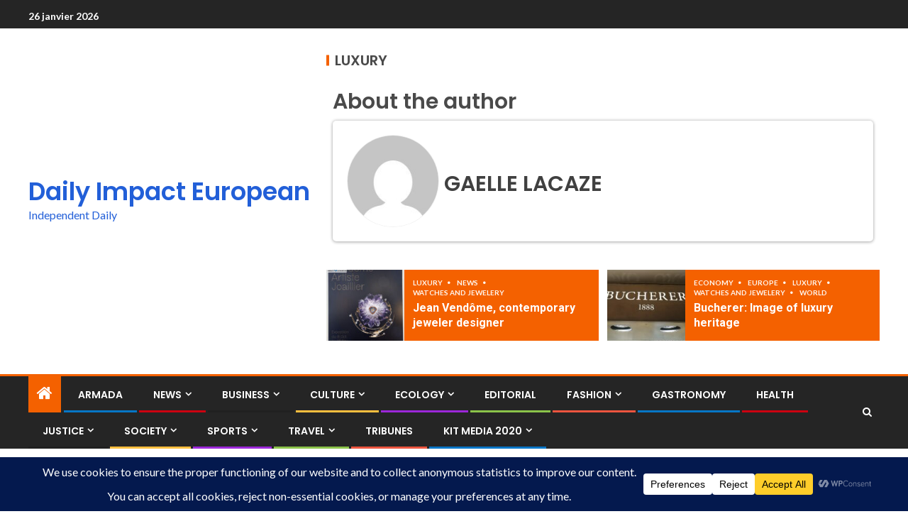

--- FILE ---
content_type: text/html; charset=UTF-8
request_url: https://impact-european.com/author/gaelle-lacaze/
body_size: 24521
content:
<!doctype html>
<html dir="ltr" lang="fr-FR" prefix="og: https://ogp.me/ns#">
<head>
    <meta charset="UTF-8">
    <meta name="viewport" content="width=device-width, initial-scale=1">
    <link rel="profile" href="http://gmpg.org/xfn/11">

    <title>Gaelle LACAZE – Daily Impact European</title>

		<!-- All in One SEO 4.9.3 - aioseo.com -->
	<meta name="robots" content="max-image-preview:large" />
	<meta name="google-site-verification" content="hJjaVbK0hOv0-D32CPjwmn5UKzheLZG7LR2HCTD6jes" />
	<meta name="msvalidate.01" content="1fea3aadab9a4ffabe2d0396afd6b722" />
	<link rel="canonical" href="https://impact-european.com/author/gaelle-lacaze/" />
	<meta name="generator" content="All in One SEO (AIOSEO) 4.9.3" />
		<script type="application/ld+json" class="aioseo-schema">
			{"@context":"https:\/\/schema.org","@graph":[{"@type":"BreadcrumbList","@id":"https:\/\/impact-european.com\/author\/gaelle-lacaze\/#breadcrumblist","itemListElement":[{"@type":"ListItem","@id":"https:\/\/impact-european.com#listItem","position":1,"name":"Accueil","item":"https:\/\/impact-european.com","nextItem":{"@type":"ListItem","@id":"https:\/\/impact-european.com\/author\/gaelle-lacaze\/#listItem","name":"Gaelle LACAZE"}},{"@type":"ListItem","@id":"https:\/\/impact-european.com\/author\/gaelle-lacaze\/#listItem","position":2,"name":"Gaelle LACAZE","previousItem":{"@type":"ListItem","@id":"https:\/\/impact-european.com#listItem","name":"Accueil"}}]},{"@type":"Organization","@id":"https:\/\/impact-european.com\/#organization","name":"Daily Impact European","description":"Independent European daily newspaper covering politics, society, culture, economy and international affairs.","url":"https:\/\/impact-european.com\/","email":"journal@impact-european.com","foundingDate":"2013-10-14","numberOfEmployees":{"@type":"QuantitativeValue","value":5},"logo":{"@type":"ImageObject","url":"https:\/\/impact-european.com\/wp-content\/uploads\/2019\/09\/cropped-cropped-PHOTO-IMPACT-DAILY-e1568469792205-18.jpg","@id":"https:\/\/impact-european.com\/author\/gaelle-lacaze\/#organizationLogo","width":1920,"height":200},"image":{"@id":"https:\/\/impact-european.com\/author\/gaelle-lacaze\/#organizationLogo"},"sameAs":["https:\/\/www.facebook.com\/DailyNewsIMPACTEUROPEAN","https:\/\/twitter.com\/DImpacteuropean"]},{"@type":"Person","@id":"https:\/\/impact-european.com\/author\/gaelle-lacaze\/#author","url":"https:\/\/impact-european.com\/author\/gaelle-lacaze\/","name":"Gaelle LACAZE","image":{"@type":"ImageObject","@id":"https:\/\/impact-european.com\/author\/gaelle-lacaze\/#authorImage","url":"https:\/\/secure.gravatar.com\/avatar\/0c67b95a9b5e722dd99ab89f36e17c71e8dc3649ad25d329538a6527ab2b3e6e?s=96&d=mm&r=g","width":96,"height":96,"caption":"Gaelle LACAZE"},"mainEntityOfPage":{"@id":"https:\/\/impact-european.com\/author\/gaelle-lacaze\/#profilepage"}},{"@type":"ProfilePage","@id":"https:\/\/impact-european.com\/author\/gaelle-lacaze\/#profilepage","url":"https:\/\/impact-european.com\/author\/gaelle-lacaze\/","name":"Gaelle LACAZE \u2013 Daily Impact European","inLanguage":"fr-FR","isPartOf":{"@id":"https:\/\/impact-european.com\/#website"},"breadcrumb":{"@id":"https:\/\/impact-european.com\/author\/gaelle-lacaze\/#breadcrumblist"},"dateCreated":"2023-10-21T21:20:03+02:00","mainEntity":{"@id":"https:\/\/impact-european.com\/author\/gaelle-lacaze\/#author"}},{"@type":"WebSite","@id":"https:\/\/impact-european.com\/#website","url":"https:\/\/impact-european.com\/","name":"Daily Impact European","description":"Independent Daily","inLanguage":"fr-FR","publisher":{"@id":"https:\/\/impact-european.com\/#organization"}}]}
		</script>
		<!-- All in One SEO -->

<link rel='dns-prefetch' href='//fonts.googleapis.com' />
<link rel="alternate" type="application/rss+xml" title="Daily Impact European &raquo; Flux" href="https://impact-european.com/feed/" />
<link rel="alternate" type="application/rss+xml" title="Daily Impact European &raquo; Flux des commentaires" href="https://impact-european.com/comments/feed/" />
<link rel="alternate" type="application/rss+xml" title="Daily Impact European &raquo; Flux des articles écrits par Gaelle LACAZE" href="https://impact-european.com/author/gaelle-lacaze/feed/" />
<style id='wp-img-auto-sizes-contain-inline-css' type='text/css'>
img:is([sizes=auto i],[sizes^="auto," i]){contain-intrinsic-size:3000px 1500px}
/*# sourceURL=wp-img-auto-sizes-contain-inline-css */
</style>
<style id='wp-emoji-styles-inline-css' type='text/css'>

	img.wp-smiley, img.emoji {
		display: inline !important;
		border: none !important;
		box-shadow: none !important;
		height: 1em !important;
		width: 1em !important;
		margin: 0 0.07em !important;
		vertical-align: -0.1em !important;
		background: none !important;
		padding: 0 !important;
	}
/*# sourceURL=wp-emoji-styles-inline-css */
</style>
<link rel='stylesheet' id='wp-block-library-css' href='https://impact-european.com/wp-includes/css/dist/block-library/style.min.css?ver=6.9' type='text/css' media='all' />
<style id='wp-block-library-theme-inline-css' type='text/css'>
.wp-block-audio :where(figcaption){color:#555;font-size:13px;text-align:center}.is-dark-theme .wp-block-audio :where(figcaption){color:#ffffffa6}.wp-block-audio{margin:0 0 1em}.wp-block-code{border:1px solid #ccc;border-radius:4px;font-family:Menlo,Consolas,monaco,monospace;padding:.8em 1em}.wp-block-embed :where(figcaption){color:#555;font-size:13px;text-align:center}.is-dark-theme .wp-block-embed :where(figcaption){color:#ffffffa6}.wp-block-embed{margin:0 0 1em}.blocks-gallery-caption{color:#555;font-size:13px;text-align:center}.is-dark-theme .blocks-gallery-caption{color:#ffffffa6}:root :where(.wp-block-image figcaption){color:#555;font-size:13px;text-align:center}.is-dark-theme :root :where(.wp-block-image figcaption){color:#ffffffa6}.wp-block-image{margin:0 0 1em}.wp-block-pullquote{border-bottom:4px solid;border-top:4px solid;color:currentColor;margin-bottom:1.75em}.wp-block-pullquote :where(cite),.wp-block-pullquote :where(footer),.wp-block-pullquote__citation{color:currentColor;font-size:.8125em;font-style:normal;text-transform:uppercase}.wp-block-quote{border-left:.25em solid;margin:0 0 1.75em;padding-left:1em}.wp-block-quote cite,.wp-block-quote footer{color:currentColor;font-size:.8125em;font-style:normal;position:relative}.wp-block-quote:where(.has-text-align-right){border-left:none;border-right:.25em solid;padding-left:0;padding-right:1em}.wp-block-quote:where(.has-text-align-center){border:none;padding-left:0}.wp-block-quote.is-large,.wp-block-quote.is-style-large,.wp-block-quote:where(.is-style-plain){border:none}.wp-block-search .wp-block-search__label{font-weight:700}.wp-block-search__button{border:1px solid #ccc;padding:.375em .625em}:where(.wp-block-group.has-background){padding:1.25em 2.375em}.wp-block-separator.has-css-opacity{opacity:.4}.wp-block-separator{border:none;border-bottom:2px solid;margin-left:auto;margin-right:auto}.wp-block-separator.has-alpha-channel-opacity{opacity:1}.wp-block-separator:not(.is-style-wide):not(.is-style-dots){width:100px}.wp-block-separator.has-background:not(.is-style-dots){border-bottom:none;height:1px}.wp-block-separator.has-background:not(.is-style-wide):not(.is-style-dots){height:2px}.wp-block-table{margin:0 0 1em}.wp-block-table td,.wp-block-table th{word-break:normal}.wp-block-table :where(figcaption){color:#555;font-size:13px;text-align:center}.is-dark-theme .wp-block-table :where(figcaption){color:#ffffffa6}.wp-block-video :where(figcaption){color:#555;font-size:13px;text-align:center}.is-dark-theme .wp-block-video :where(figcaption){color:#ffffffa6}.wp-block-video{margin:0 0 1em}:root :where(.wp-block-template-part.has-background){margin-bottom:0;margin-top:0;padding:1.25em 2.375em}
/*# sourceURL=/wp-includes/css/dist/block-library/theme.min.css */
</style>
<link rel='stylesheet' id='aioseo/css/src/vue/standalone/blocks/table-of-contents/global.scss-css' href='https://impact-european.com/wp-content/plugins/all-in-one-seo-pack/dist/Lite/assets/css/table-of-contents/global.e90f6d47.css?ver=4.9.3' type='text/css' media='all' />
<style id='global-styles-inline-css' type='text/css'>
:root{--wp--preset--aspect-ratio--square: 1;--wp--preset--aspect-ratio--4-3: 4/3;--wp--preset--aspect-ratio--3-4: 3/4;--wp--preset--aspect-ratio--3-2: 3/2;--wp--preset--aspect-ratio--2-3: 2/3;--wp--preset--aspect-ratio--16-9: 16/9;--wp--preset--aspect-ratio--9-16: 9/16;--wp--preset--color--black: #000000;--wp--preset--color--cyan-bluish-gray: #abb8c3;--wp--preset--color--white: #ffffff;--wp--preset--color--pale-pink: #f78da7;--wp--preset--color--vivid-red: #cf2e2e;--wp--preset--color--luminous-vivid-orange: #ff6900;--wp--preset--color--luminous-vivid-amber: #fcb900;--wp--preset--color--light-green-cyan: #7bdcb5;--wp--preset--color--vivid-green-cyan: #00d084;--wp--preset--color--pale-cyan-blue: #8ed1fc;--wp--preset--color--vivid-cyan-blue: #0693e3;--wp--preset--color--vivid-purple: #9b51e0;--wp--preset--gradient--vivid-cyan-blue-to-vivid-purple: linear-gradient(135deg,rgb(6,147,227) 0%,rgb(155,81,224) 100%);--wp--preset--gradient--light-green-cyan-to-vivid-green-cyan: linear-gradient(135deg,rgb(122,220,180) 0%,rgb(0,208,130) 100%);--wp--preset--gradient--luminous-vivid-amber-to-luminous-vivid-orange: linear-gradient(135deg,rgb(252,185,0) 0%,rgb(255,105,0) 100%);--wp--preset--gradient--luminous-vivid-orange-to-vivid-red: linear-gradient(135deg,rgb(255,105,0) 0%,rgb(207,46,46) 100%);--wp--preset--gradient--very-light-gray-to-cyan-bluish-gray: linear-gradient(135deg,rgb(238,238,238) 0%,rgb(169,184,195) 100%);--wp--preset--gradient--cool-to-warm-spectrum: linear-gradient(135deg,rgb(74,234,220) 0%,rgb(151,120,209) 20%,rgb(207,42,186) 40%,rgb(238,44,130) 60%,rgb(251,105,98) 80%,rgb(254,248,76) 100%);--wp--preset--gradient--blush-light-purple: linear-gradient(135deg,rgb(255,206,236) 0%,rgb(152,150,240) 100%);--wp--preset--gradient--blush-bordeaux: linear-gradient(135deg,rgb(254,205,165) 0%,rgb(254,45,45) 50%,rgb(107,0,62) 100%);--wp--preset--gradient--luminous-dusk: linear-gradient(135deg,rgb(255,203,112) 0%,rgb(199,81,192) 50%,rgb(65,88,208) 100%);--wp--preset--gradient--pale-ocean: linear-gradient(135deg,rgb(255,245,203) 0%,rgb(182,227,212) 50%,rgb(51,167,181) 100%);--wp--preset--gradient--electric-grass: linear-gradient(135deg,rgb(202,248,128) 0%,rgb(113,206,126) 100%);--wp--preset--gradient--midnight: linear-gradient(135deg,rgb(2,3,129) 0%,rgb(40,116,252) 100%);--wp--preset--font-size--small: 13px;--wp--preset--font-size--medium: 20px;--wp--preset--font-size--large: 36px;--wp--preset--font-size--x-large: 42px;--wp--preset--spacing--20: 0.44rem;--wp--preset--spacing--30: 0.67rem;--wp--preset--spacing--40: 1rem;--wp--preset--spacing--50: 1.5rem;--wp--preset--spacing--60: 2.25rem;--wp--preset--spacing--70: 3.38rem;--wp--preset--spacing--80: 5.06rem;--wp--preset--shadow--natural: 6px 6px 9px rgba(0, 0, 0, 0.2);--wp--preset--shadow--deep: 12px 12px 50px rgba(0, 0, 0, 0.4);--wp--preset--shadow--sharp: 6px 6px 0px rgba(0, 0, 0, 0.2);--wp--preset--shadow--outlined: 6px 6px 0px -3px rgb(255, 255, 255), 6px 6px rgb(0, 0, 0);--wp--preset--shadow--crisp: 6px 6px 0px rgb(0, 0, 0);}:root { --wp--style--global--content-size: 805px;--wp--style--global--wide-size: 1200px; }:where(body) { margin: 0; }.wp-site-blocks > .alignleft { float: left; margin-right: 2em; }.wp-site-blocks > .alignright { float: right; margin-left: 2em; }.wp-site-blocks > .aligncenter { justify-content: center; margin-left: auto; margin-right: auto; }:where(.wp-site-blocks) > * { margin-block-start: 24px; margin-block-end: 0; }:where(.wp-site-blocks) > :first-child { margin-block-start: 0; }:where(.wp-site-blocks) > :last-child { margin-block-end: 0; }:root { --wp--style--block-gap: 24px; }:root :where(.is-layout-flow) > :first-child{margin-block-start: 0;}:root :where(.is-layout-flow) > :last-child{margin-block-end: 0;}:root :where(.is-layout-flow) > *{margin-block-start: 24px;margin-block-end: 0;}:root :where(.is-layout-constrained) > :first-child{margin-block-start: 0;}:root :where(.is-layout-constrained) > :last-child{margin-block-end: 0;}:root :where(.is-layout-constrained) > *{margin-block-start: 24px;margin-block-end: 0;}:root :where(.is-layout-flex){gap: 24px;}:root :where(.is-layout-grid){gap: 24px;}.is-layout-flow > .alignleft{float: left;margin-inline-start: 0;margin-inline-end: 2em;}.is-layout-flow > .alignright{float: right;margin-inline-start: 2em;margin-inline-end: 0;}.is-layout-flow > .aligncenter{margin-left: auto !important;margin-right: auto !important;}.is-layout-constrained > .alignleft{float: left;margin-inline-start: 0;margin-inline-end: 2em;}.is-layout-constrained > .alignright{float: right;margin-inline-start: 2em;margin-inline-end: 0;}.is-layout-constrained > .aligncenter{margin-left: auto !important;margin-right: auto !important;}.is-layout-constrained > :where(:not(.alignleft):not(.alignright):not(.alignfull)){max-width: var(--wp--style--global--content-size);margin-left: auto !important;margin-right: auto !important;}.is-layout-constrained > .alignwide{max-width: var(--wp--style--global--wide-size);}body .is-layout-flex{display: flex;}.is-layout-flex{flex-wrap: wrap;align-items: center;}.is-layout-flex > :is(*, div){margin: 0;}body .is-layout-grid{display: grid;}.is-layout-grid > :is(*, div){margin: 0;}body{padding-top: 0px;padding-right: 0px;padding-bottom: 0px;padding-left: 0px;}a:where(:not(.wp-element-button)){text-decoration: none;}:root :where(.wp-element-button, .wp-block-button__link){background-color: #32373c;border-radius: 0;border-width: 0;color: #fff;font-family: inherit;font-size: inherit;font-style: inherit;font-weight: inherit;letter-spacing: inherit;line-height: inherit;padding-top: calc(0.667em + 2px);padding-right: calc(1.333em + 2px);padding-bottom: calc(0.667em + 2px);padding-left: calc(1.333em + 2px);text-decoration: none;text-transform: inherit;}.has-black-color{color: var(--wp--preset--color--black) !important;}.has-cyan-bluish-gray-color{color: var(--wp--preset--color--cyan-bluish-gray) !important;}.has-white-color{color: var(--wp--preset--color--white) !important;}.has-pale-pink-color{color: var(--wp--preset--color--pale-pink) !important;}.has-vivid-red-color{color: var(--wp--preset--color--vivid-red) !important;}.has-luminous-vivid-orange-color{color: var(--wp--preset--color--luminous-vivid-orange) !important;}.has-luminous-vivid-amber-color{color: var(--wp--preset--color--luminous-vivid-amber) !important;}.has-light-green-cyan-color{color: var(--wp--preset--color--light-green-cyan) !important;}.has-vivid-green-cyan-color{color: var(--wp--preset--color--vivid-green-cyan) !important;}.has-pale-cyan-blue-color{color: var(--wp--preset--color--pale-cyan-blue) !important;}.has-vivid-cyan-blue-color{color: var(--wp--preset--color--vivid-cyan-blue) !important;}.has-vivid-purple-color{color: var(--wp--preset--color--vivid-purple) !important;}.has-black-background-color{background-color: var(--wp--preset--color--black) !important;}.has-cyan-bluish-gray-background-color{background-color: var(--wp--preset--color--cyan-bluish-gray) !important;}.has-white-background-color{background-color: var(--wp--preset--color--white) !important;}.has-pale-pink-background-color{background-color: var(--wp--preset--color--pale-pink) !important;}.has-vivid-red-background-color{background-color: var(--wp--preset--color--vivid-red) !important;}.has-luminous-vivid-orange-background-color{background-color: var(--wp--preset--color--luminous-vivid-orange) !important;}.has-luminous-vivid-amber-background-color{background-color: var(--wp--preset--color--luminous-vivid-amber) !important;}.has-light-green-cyan-background-color{background-color: var(--wp--preset--color--light-green-cyan) !important;}.has-vivid-green-cyan-background-color{background-color: var(--wp--preset--color--vivid-green-cyan) !important;}.has-pale-cyan-blue-background-color{background-color: var(--wp--preset--color--pale-cyan-blue) !important;}.has-vivid-cyan-blue-background-color{background-color: var(--wp--preset--color--vivid-cyan-blue) !important;}.has-vivid-purple-background-color{background-color: var(--wp--preset--color--vivid-purple) !important;}.has-black-border-color{border-color: var(--wp--preset--color--black) !important;}.has-cyan-bluish-gray-border-color{border-color: var(--wp--preset--color--cyan-bluish-gray) !important;}.has-white-border-color{border-color: var(--wp--preset--color--white) !important;}.has-pale-pink-border-color{border-color: var(--wp--preset--color--pale-pink) !important;}.has-vivid-red-border-color{border-color: var(--wp--preset--color--vivid-red) !important;}.has-luminous-vivid-orange-border-color{border-color: var(--wp--preset--color--luminous-vivid-orange) !important;}.has-luminous-vivid-amber-border-color{border-color: var(--wp--preset--color--luminous-vivid-amber) !important;}.has-light-green-cyan-border-color{border-color: var(--wp--preset--color--light-green-cyan) !important;}.has-vivid-green-cyan-border-color{border-color: var(--wp--preset--color--vivid-green-cyan) !important;}.has-pale-cyan-blue-border-color{border-color: var(--wp--preset--color--pale-cyan-blue) !important;}.has-vivid-cyan-blue-border-color{border-color: var(--wp--preset--color--vivid-cyan-blue) !important;}.has-vivid-purple-border-color{border-color: var(--wp--preset--color--vivid-purple) !important;}.has-vivid-cyan-blue-to-vivid-purple-gradient-background{background: var(--wp--preset--gradient--vivid-cyan-blue-to-vivid-purple) !important;}.has-light-green-cyan-to-vivid-green-cyan-gradient-background{background: var(--wp--preset--gradient--light-green-cyan-to-vivid-green-cyan) !important;}.has-luminous-vivid-amber-to-luminous-vivid-orange-gradient-background{background: var(--wp--preset--gradient--luminous-vivid-amber-to-luminous-vivid-orange) !important;}.has-luminous-vivid-orange-to-vivid-red-gradient-background{background: var(--wp--preset--gradient--luminous-vivid-orange-to-vivid-red) !important;}.has-very-light-gray-to-cyan-bluish-gray-gradient-background{background: var(--wp--preset--gradient--very-light-gray-to-cyan-bluish-gray) !important;}.has-cool-to-warm-spectrum-gradient-background{background: var(--wp--preset--gradient--cool-to-warm-spectrum) !important;}.has-blush-light-purple-gradient-background{background: var(--wp--preset--gradient--blush-light-purple) !important;}.has-blush-bordeaux-gradient-background{background: var(--wp--preset--gradient--blush-bordeaux) !important;}.has-luminous-dusk-gradient-background{background: var(--wp--preset--gradient--luminous-dusk) !important;}.has-pale-ocean-gradient-background{background: var(--wp--preset--gradient--pale-ocean) !important;}.has-electric-grass-gradient-background{background: var(--wp--preset--gradient--electric-grass) !important;}.has-midnight-gradient-background{background: var(--wp--preset--gradient--midnight) !important;}.has-small-font-size{font-size: var(--wp--preset--font-size--small) !important;}.has-medium-font-size{font-size: var(--wp--preset--font-size--medium) !important;}.has-large-font-size{font-size: var(--wp--preset--font-size--large) !important;}.has-x-large-font-size{font-size: var(--wp--preset--font-size--x-large) !important;}
:root :where(.wp-block-button .wp-block-button__link){border-radius: 0;}
:root :where(.wp-block-pullquote){font-size: 1.5em;line-height: 1.6;}
/*# sourceURL=global-styles-inline-css */
</style>
<link rel='stylesheet' id='wp-author-profile-box-lite-css' href='https://impact-european.com/wp-content/plugins/wp-author-profile-box-lite/public/css/wp-author-profile-box-lite-public.css?ver=1.0.0' type='text/css' media='all' />
<link rel='stylesheet' id='font-awesome-css' href='https://impact-european.com/wp-content/plugins/elementor/assets/lib/font-awesome/css/font-awesome.min.css?ver=4.7.0' type='text/css' media='all' />
<link rel='stylesheet' id='aft-icons-css' href='https://impact-european.com/wp-content/themes/enternews/assets/icons/style.css?ver=6.9' type='text/css' media='all' />
<link rel='stylesheet' id='bootstrap-css' href='https://impact-european.com/wp-content/themes/enternews/assets/bootstrap/css/bootstrap.min.css?ver=6.9' type='text/css' media='all' />
<link rel='stylesheet' id='slick-css-css' href='https://impact-european.com/wp-content/themes/enternews/assets/slick/css/slick.min.css?ver=6.9' type='text/css' media='all' />
<link rel='stylesheet' id='sidr-css' href='https://impact-european.com/wp-content/themes/enternews/assets/sidr/css/jquery.sidr.dark.css?ver=6.9' type='text/css' media='all' />
<link rel='stylesheet' id='magnific-popup-css' href='https://impact-european.com/wp-content/themes/enternews/assets/magnific-popup/magnific-popup.css?ver=6.9' type='text/css' media='all' />
<link rel='stylesheet' id='enternews-google-fonts-css' href='https://fonts.googleapis.com/css?family=Lato:400,300,400italic,900,700|Poppins:300,400,500,600,700|Roboto:100,300,400,500,700&#038;subset=latin,latin-ext' type='text/css' media='all' />
<link rel='stylesheet' id='enternews-style-css' href='https://impact-european.com/wp-content/themes/enternews/style.css?ver=6.9' type='text/css' media='all' />
<style id='enternews-style-inline-css' type='text/css'>

        
            body,
            button,
            input,
            select,
            optgroup,
            textarea,
            p,
            .min-read,
            .enternews-widget.widget ul.cat-links li a
            {
            font-family: Lato;
            }
        
                    .enternews-widget.widget ul.nav-tabs li a,
            .nav-tabs>li,
            .main-navigation ul li a,
            body .post-excerpt,
            .sidebar-area .social-widget-menu ul li a .screen-reader-text,
            .site-title, h1, h2, h3, h4, h5, h6 {
            font-family: Poppins;
            }
        
                    .enternews-widget.widget .widget-title + ul li a,
            h4.af-author-display-name,
            .exclusive-posts .marquee a .circle-title-texts h4,
            .read-title h4 {
            font-family: Roboto;
            }

        

                    #af-preloader{
            background-color: #ffffff            }
        
        
            body.aft-default-mode .aft-widget-background-secondary-background.widget.enternews_youtube_video_slider_widget .widget-block .af-widget-body,
            body .post-excerpt::before,
            .enternews-widget .woocommerce-product-search button[type="submit"],
            body .enternews_author_info_widget.aft-widget-background-secondary-background.widget .widget-block,
            body .aft-widget-background-secondary-background.widget .widget-block .read-single,
            .secondary-sidebar-background #secondary,
            body .enternews_tabbed_posts_widget .nav-tabs > li > a.active,
            body .enternews_tabbed_posts_widget .nav-tabs > li > a.active:hover,
            body.aft-default-mode .enternews_posts_slider_widget.aft-widget-background-secondary-background .widget-block,
            body.aft-dark-mode .enternews_posts_slider_widget.aft-widget-background-secondary-background .widget-block,

            .aft-widget-background-secondary-background .social-widget-menu ul li a,
            .aft-widget-background-secondary-background .social-widget-menu ul li a[href*="facebook.com"],
            .aft-widget-background-secondary-background .social-widget-menu ul li a[href*="dribble.com"],
            .aft-widget-background-secondary-background .social-widget-menu ul li a[href*="vk.com"],
            .aft-widget-background-secondary-background .social-widget-menu ul li a[href*="x.com"],
            .aft-widget-background-secondary-background .social-widget-menu ul li a[href*="twitter.com"],
            .aft-widget-background-secondary-background .social-widget-menu ul li a[href*="linkedin.com"],
            .aft-widget-background-secondary-background .social-widget-menu ul li a[href*="instagram.com"],
            .aft-widget-background-secondary-background .social-widget-menu ul li a[href*="youtube.com"],
            .aft-widget-background-secondary-background .social-widget-menu ul li a[href*="vimeo.com"],
            .aft-widget-background-secondary-background .social-widget-menu ul li a[href*="pinterest.com"],
            .aft-widget-background-secondary-background .social-widget-menu ul li a[href*="tumblr.com"],
            .aft-widget-background-secondary-background .social-widget-menu ul li a[href*="wordpress.org"],
            .aft-widget-background-secondary-background .social-widget-menu ul li a[href*="whatsapp.com"],
            .aft-widget-background-secondary-background .social-widget-menu ul li a[href*="reddit.com"],
            .aft-widget-background-secondary-background .social-widget-menu ul li a[href*="t.me"],
            .aft-widget-background-secondary-background .social-widget-menu ul li a[href*="ok.ru"],
            .aft-widget-background-secondary-background .social-widget-menu ul li a[href*="wechat.com"],
            .aft-widget-background-secondary-background .social-widget-menu ul li a[href*="weibo.com"],
            .aft-widget-background-secondary-background .social-widget-menu ul li a[href*="github.com"],

            body.aft-dark-mode .is-style-fill a.wp-block-button__link:not(.has-text-color),
            body.aft-default-mode .is-style-fill a.wp-block-button__link:not(.has-text-color),

            body.aft-default-mode .aft-main-banner-section .af-banner-carousel-1.secondary-background,
            body.aft-dark-mode .aft-main-banner-section .af-banner-carousel-1.secondary-background,

            body.aft-default-mode .aft-main-banner-section .af-editors-pick .secondary-background .af-sec-post .read-single,
            body.aft-dark-mode .aft-main-banner-section .af-editors-pick .secondary-background .af-sec-post .read-single,

            body.aft-default-mode .aft-main-banner-section .af-trending-news-part .trending-posts.secondary-background .read-single,
            body.aft-dark-mode .aft-main-banner-section .af-trending-news-part .trending-posts.secondary-background .read-single,

            body.aft-dark-mode.alternative-sidebar-background #secondary .widget-title .header-after::before,
            body.aft-default-mode .wp-block-group .wp-block-comments-title::before,
            body.aft-default-mode .wp-block-group .wp-block-heading::before,
            body.aft-default-mode .wp-block-search__label::before,
            body .widget-title .header-after:before,
            body .widget-title .category-color-1.header-after::before,
            body .header-style1 .header-right-part .popular-tag-custom-link > div.custom-menu-link a > span,
            body .aft-home-icon,
            body.aft-dark-mode input[type="submit"],
            body .entry-header-details .af-post-format i:after,
            body.aft-default-mode .enternews-pagination .nav-links .page-numbers.current,
            body #scroll-up,
            .wp-block-search__button,
            body.aft-dark-mode button,
            body.aft-dark-mode input[type="button"],
            body.aft-dark-mode input[type="reset"],
            body.aft-dark-mode input[type="submit"],
            body input[type="reset"],
            body input[type="submit"],
            body input[type="button"],
            body .inner-suscribe input[type=submit],
            body .widget-title .header-after:after,
            body .widget-title .category-color-1.header-after:after,
            body.aft-default-mode .inner-suscribe input[type=submit],
            body.aft-default-mode .enternews_tabbed_posts_widget .nav-tabs > li > a.active:hover,
            body.aft-default-mode .enternews_tabbed_posts_widget .nav-tabs > li > a.active,
            body .aft-main-banner-section .aft-trending-latest-popular .nav-tabs>li.active,
            body .header-style1 .header-right-part > div.custom-menu-link > a,
            body .aft-popular-taxonomies-lists ul li a span.tag-count,
            body .aft-widget-background-secondary-background.widget .widget-block .read-single
            {
            background-color: #f46100;
            }
            body.aft-dark-mode .is-style-outline a.wp-block-button__link:not(.has-text-color):hover,
            body.aft-default-mode .is-style-outline a.wp-block-button__link:not(.has-text-color):hover,
            body.aft-dark-mode .is-style-outline a.wp-block-button__link:not(.has-text-color),
            body.aft-default-mode .is-style-outline a.wp-block-button__link:not(.has-text-color),
            body.aft-dark-mode:not(.alternative-sidebar-background) #secondary .color-pad .wp-calendar-nav span a:not(.enternews-categories),
            body .enternews-pagination .nav-links .page-numbers:not(.current),
            body.aft-dark-mode .site-footer #wp-calendar tfoot tr td a,
            body.aft-dark-mode #wp-calendar tfoot td a,
            body.aft-default-mode .site-footer #wp-calendar tfoot tr td a,
            body.aft-default-mode #wp-calendar tfoot td a,
            body.aft-dark-mode #wp-calendar tfoot td a,
            body.aft-default-mode .wp-calendar-nav span a,
            body.aft-default-mode .wp-calendar-nav span a:visited,
            body.aft-dark-mode .wp-calendar-nav span a,
            body.aft-dark-mode #wp-calendar tbody td a,
            body.aft-dark-mode #wp-calendar tbody td#today,
            body.aft-dark-mode:not(.alternative-sidebar-background) #secondary .color-pad #wp-calendar tbody td a:not(.enternews-categories),
            body.aft-default-mode #wp-calendar tbody td#today,
            body.aft-default-mode #wp-calendar tbody td a,
            body.aft-default-mode .sticky .read-title h4 a:before {
            color: #f46100;
            }

            body .post-excerpt {
            border-left-color: #f46100;
            }

            body.aft-dark-mode .read-img .min-read-post-comment:after,
            body.aft-default-mode .read-img .min-read-post-comment:after{
            border-top-color: #f46100;
            }

            body .af-fancy-spinner .af-ring:nth-child(1){
            border-right-color: #f46100;
            }
            body.aft-dark-mode .enternews-pagination .nav-links .page-numbers.current {
            background-color: #f46100;
            }
            body.aft-dark-mode .is-style-outline a.wp-block-button__link:not(.has-text-color),
            body.aft-default-mode .is-style-outline a.wp-block-button__link:not(.has-text-color),
            body.aft-dark-mode .enternews-pagination .nav-links .page-numbers,
            body.aft-default-mode .enternews-pagination .nav-links .page-numbers,
            body .af-sp-wave:after,
            body .bottom-bar{
            border-color: #f46100;
            }

        
        .elementor-default .elementor-section.elementor-section-full_width > .elementor-container,
        .elementor-default .elementor-section.elementor-section-boxed > .elementor-container,
        .elementor-page .elementor-section.elementor-section-full_width > .elementor-container,
        .elementor-page .elementor-section.elementor-section-boxed > .elementor-container{
        max-width: 1200px;
        }
        .full-width-content .elementor-section-stretched,
        .align-content-left .elementor-section-stretched,
        .align-content-right .elementor-section-stretched {
        max-width: 100%;
        left: 0 !important;
        }

/*# sourceURL=enternews-style-inline-css */
</style>
<script type="text/javascript" id="image-watermark-no-right-click-js-before">
/* <![CDATA[ */
var iwArgsNoRightClick = {"rightclick":"N","draganddrop":"N","devtools":"Y","enableToast":"Y","toastMessage":"This content is protected"};

//# sourceURL=image-watermark-no-right-click-js-before
/* ]]> */
</script>
<script type="text/javascript" src="https://impact-european.com/wp-content/plugins/image-watermark/js/no-right-click.js?ver=2.0.5" id="image-watermark-no-right-click-js"></script>
<script type="text/javascript" src="https://impact-european.com/wp-includes/js/jquery/jquery.min.js?ver=3.7.1" id="jquery-core-js"></script>
<script type="text/javascript" src="https://impact-european.com/wp-includes/js/jquery/jquery-migrate.min.js?ver=3.4.1" id="jquery-migrate-js"></script>
<script type="text/javascript" src="https://impact-european.com/wp-content/plugins/wp-author-profile-box-lite/public/js/wp-author-profile-box-lite-public.js?ver=1.0.0" id="wp-author-profile-box-lite-js"></script>
<link rel="https://api.w.org/" href="https://impact-european.com/wp-json/" /><link rel="alternate" title="JSON" type="application/json" href="https://impact-european.com/wp-json/wp/v2/users/3663" /><link rel="EditURI" type="application/rsd+xml" title="RSD" href="https://impact-european.com/xmlrpc.php?rsd" />
<meta name="generator" content="WordPress 6.9" />
<!-- Analytics by WP Statistics - https://wp-statistics.com -->
<meta name="generator" content="Elementor 3.34.2; features: e_font_icon_svg, additional_custom_breakpoints; settings: css_print_method-external, google_font-enabled, font_display-auto">
			<style>
				.e-con.e-parent:nth-of-type(n+4):not(.e-lazyloaded):not(.e-no-lazyload),
				.e-con.e-parent:nth-of-type(n+4):not(.e-lazyloaded):not(.e-no-lazyload) * {
					background-image: none !important;
				}
				@media screen and (max-height: 1024px) {
					.e-con.e-parent:nth-of-type(n+3):not(.e-lazyloaded):not(.e-no-lazyload),
					.e-con.e-parent:nth-of-type(n+3):not(.e-lazyloaded):not(.e-no-lazyload) * {
						background-image: none !important;
					}
				}
				@media screen and (max-height: 640px) {
					.e-con.e-parent:nth-of-type(n+2):not(.e-lazyloaded):not(.e-no-lazyload),
					.e-con.e-parent:nth-of-type(n+2):not(.e-lazyloaded):not(.e-no-lazyload) * {
						background-image: none !important;
					}
				}
			</style>
			        <style type="text/css">
                        body .header-style1 .top-header.data-bg:before,
            body .header-style1 .main-header.data-bg:before {
                background: rgba(0, 0, 0, 0);
            }

                        body .site-title a,
            .site-header .site-branding .site-title a:visited,
            .site-header .site-branding .site-title a:hover,
            .site-description {
                color: #225fd8;
            }

            .header-layout-3 .site-header .site-branding .site-title,
            .site-branding .site-title {
                font-size: 35px;
            }

            @media only screen and (max-width: 640px) {
                .site-branding .site-title {
                    font-size: 40px;

                }
            }

            @media only screen and (max-width: 375px) {
                .site-branding .site-title {
                    font-size: 32px;

                }
            }

            
            

        </style>
        <style type="text/css" id="custom-background-css">
body.custom-background { background-color: #ffffff; }
</style>
	<link rel="icon" href="https://impact-european.com/wp-content/uploads/2019/09/cropped-cropped-PHOTO-IMPACT-DAILY-e1568469792205-10-32x32.jpg" sizes="32x32" />
<link rel="icon" href="https://impact-european.com/wp-content/uploads/2019/09/cropped-cropped-PHOTO-IMPACT-DAILY-e1568469792205-10-192x192.jpg" sizes="192x192" />
<link rel="apple-touch-icon" href="https://impact-european.com/wp-content/uploads/2019/09/cropped-cropped-PHOTO-IMPACT-DAILY-e1568469792205-10-180x180.jpg" />
<meta name="msapplication-TileImage" content="https://impact-european.com/wp-content/uploads/2019/09/cropped-cropped-PHOTO-IMPACT-DAILY-e1568469792205-10-270x270.jpg" />
</head>

<body class="archive author author-gaelle-lacaze author-3663 custom-background wp-embed-responsive wp-theme-enternews hfeed aft-sticky-sidebar aft-default-mode default-sidebar-background header-image-default aft-main-banner-wide aft-hide-comment-count-in-list aft-hide-minutes-read-in-list aft-hide-date-author-in-list default-content-layout content-with-single-sidebar align-content-right elementor-default elementor-kit-13323">
    <div id="af-preloader">
        <div class="spinner">
            <div class="af-preloader-bar"></div>
        </div>
    </div>

<div id="page" class="site">
    <a class="skip-link screen-reader-text" href="#content">Aller au contenu</a>


    
    <header id="masthead" class="header-style1 header-layout-side">

          <div class="top-header">
        <div class="container-wrapper">
            <div class="top-bar-flex">
                <div class="top-bar-left col-66">
                    <div class="date-bar-left">
                                                    <span class="topbar-date">
                                        26 janvier 2026                                    </span>

                                                                    </div>
                                            <div class="af-secondary-menu">
                            <div class="container-wrapper">
                                
                            </div>
                        </div>
                                        </div>

                <div class="top-bar-right col-3">
  						<span class="aft-small-social-menu">
  							  						</span>
                </div>
            </div>
        </div>

    </div>
<div class="main-header"
     data-background="">
    <div class="container-wrapper">
        <div class="af-container-row af-flex-container af-main-header-container">

            
            <div class="af-flex-container af-inner-header-container pad aft-one-side-promo">

                <div class="logo-brand af-inner-item">
                    <div class="site-branding">
                                                    <p class="site-title font-family-1">
                                <a href="https://impact-european.com/"
                                   rel="home">Daily Impact European</a>
                            </p>
                                                                            <p class="site-description">Independent Daily</p>
                                            </div>
                </div>

                                    <div class="small-advertisement1 small-adv af-inner-item">
                                    <div class="banner-promotions-wrapper">
                <div class="promotion-section">
                          <div id="enternews_posts_list-9" class="widget enternews-widget enternews_posts_list list-layout aft-widget-background-secondary-background solid-background">              <div class="em-title-subtitle-wrap">
                      <h4 class="widget-title header-after1">
              <span class="header-after">
                LUXURY              </span>
            </h4>
          
        </div>
                  <div class="widget-block widget-wrapper">
        <div class="af-container-row clearfix">
          <div id="about-author" class="wen-author-box ab-enternews">
    <h2 class="ab-entry-title"> About the author</h2>
    <div class="page-section author">
        <div class="pull-left-image">
                            <div class="admin-image">
                   <img alt='' src='https://secure.gravatar.com/avatar/0c67b95a9b5e722dd99ab89f36e17c71e8dc3649ad25d329538a6527ab2b3e6e?s=150&#038;d=mm&#038;r=g' srcset='https://secure.gravatar.com/avatar/0c67b95a9b5e722dd99ab89f36e17c71e8dc3649ad25d329538a6527ab2b3e6e?s=300&#038;d=mm&#038;r=g 2x' class='avatar avatar-150 photo' height='150' width='150' decoding='async'/>                </div>
                    </div>
        <div class="pull-right-content">
          <header class="ab-entry-header">
              <h2 class="ab-entry-title left-author"><a href="https://impact-european.com/author/gaelle-lacaze/" title="Articles par Gaelle LACAZE" rel="author">Gaelle LACAZE</a>  </h2>
          </header>
                    </div>   
    </div>
</div>



              <div class="col-2 pad float-l af-double-column list-style" data-mh="af-feat-list">
                <div class="read-single color-pad">
                  <div class="read-img pos-rel col-4 float-l read-bg-img">
                    <img width="150" height="150" src="https://impact-european.com/wp-content/uploads/2020/11/MG_2126-150x150.jpg" class="attachment-thumbnail size-thumbnail wp-post-image" alt="" decoding="async" srcset="https://impact-european.com/wp-content/uploads/2020/11/MG_2126-150x150.jpg 150w, https://impact-european.com/wp-content/uploads/2020/11/MG_2126-300x300.jpg 300w, https://impact-european.com/wp-content/uploads/2020/11/MG_2126-100x100.jpg 100w" sizes="(max-width: 150px) 100vw, 150px" />
                    <a href="https://impact-european.com/jean-vendome-contemporary-jeweler/" aria-label="Jean Vendôme, contemporary jeweler designer"></a>
                  </div>
                  <div class="read-details col-75 float-l pad color-tp-pad">
                    <div class="read-categories">

                      <ul class="cat-links"><li class="meta-category">
                             <a class="enternews-categories category-color-1"aria-label="Luxury" href="https://impact-european.com/category/luxury/" alt="Voir tout les articles dans Luxury"> 
                                 Luxury
                             </a>
                        </li><li class="meta-category">
                             <a class="enternews-categories category-color-1"aria-label="News" href="https://impact-european.com/category/news/" alt="Voir tout les articles dans News"> 
                                 News
                             </a>
                        </li><li class="meta-category">
                             <a class="enternews-categories category-color-1"aria-label="WATCHES AND JEWELERY" href="https://impact-european.com/category/luxury/luxury-luxury/" alt="Voir tout les articles dans WATCHES AND JEWELERY"> 
                                 WATCHES AND JEWELERY
                             </a>
                        </li></ul>                    </div>
                    <div class="read-title">
                      <h4>
                        <a href="https://impact-european.com/jean-vendome-contemporary-jeweler/" aria-label="Jean Vendôme, contemporary jeweler designer">Jean Vendôme, contemporary jeweler designer</a>
                      </h4>
                    </div>
                    <div class="entry-meta">
                                            
      <span class="author-links">

                  <span class="item-metadata posts-date">
            <i class="fa fa-clock-o"></i>
            10 novembre 2020          </span>
                
          <span class="item-metadata posts-author byline">
            <i class="fa fa-pencil-square-o"></i>
                            <a href="https://impact-european.com/author/veronique-yang/">
                    VERONIQUE YANG                </a>
                 </span>
          
      </span>
                        </div>
                  </div>
                </div>
              </div>
          
              <div class="col-2 pad float-l af-double-column list-style" data-mh="af-feat-list">
                <div class="read-single color-pad">
                  <div class="read-img pos-rel col-4 float-l read-bg-img">
                    <img width="150" height="150" src="https://impact-european.com/wp-content/uploads/2020/09/IMG_20200919_154915-150x150.jpg" class="attachment-thumbnail size-thumbnail wp-post-image" alt="" decoding="async" srcset="https://impact-european.com/wp-content/uploads/2020/09/IMG_20200919_154915-150x150.jpg 150w, https://impact-european.com/wp-content/uploads/2020/09/IMG_20200919_154915-300x300.jpg 300w, https://impact-european.com/wp-content/uploads/2020/09/IMG_20200919_154915-100x100.jpg 100w" sizes="(max-width: 150px) 100vw, 150px" />
                    <a href="https://impact-european.com/bucherer-became-the-first-and-largest-watchmaker-and-jeweler-in-europe/" aria-label="Bucherer: Image of luxury heritage"></a>
                  </div>
                  <div class="read-details col-75 float-l pad color-tp-pad">
                    <div class="read-categories">

                      <ul class="cat-links"><li class="meta-category">
                             <a class="enternews-categories category-color-1"aria-label="Economy" href="https://impact-european.com/category/economy/" alt="Voir tout les articles dans Economy"> 
                                 Economy
                             </a>
                        </li><li class="meta-category">
                             <a class="enternews-categories category-color-1"aria-label="EUROPE" href="https://impact-european.com/category/europe/" alt="Voir tout les articles dans EUROPE"> 
                                 EUROPE
                             </a>
                        </li><li class="meta-category">
                             <a class="enternews-categories category-color-1"aria-label="Luxury" href="https://impact-european.com/category/luxury/" alt="Voir tout les articles dans Luxury"> 
                                 Luxury
                             </a>
                        </li><li class="meta-category">
                             <a class="enternews-categories category-color-1"aria-label="WATCHES AND JEWELERY" href="https://impact-european.com/category/luxury/luxury-luxury/" alt="Voir tout les articles dans WATCHES AND JEWELERY"> 
                                 WATCHES AND JEWELERY
                             </a>
                        </li><li class="meta-category">
                             <a class="enternews-categories category-color-1"aria-label="WORLD" href="https://impact-european.com/category/world/" alt="Voir tout les articles dans WORLD"> 
                                 WORLD
                             </a>
                        </li></ul>                    </div>
                    <div class="read-title">
                      <h4>
                        <a href="https://impact-european.com/bucherer-became-the-first-and-largest-watchmaker-and-jeweler-in-europe/" aria-label="Bucherer: Image of luxury heritage">Bucherer: Image of luxury heritage</a>
                      </h4>
                    </div>
                    <div class="entry-meta">
                                            
      <span class="author-links">

                  <span class="item-metadata posts-date">
            <i class="fa fa-clock-o"></i>
            28 septembre 2020          </span>
                
          <span class="item-metadata posts-author byline">
            <i class="fa fa-pencil-square-o"></i>
                            <a href="https://impact-european.com/author/veronique-yang/">
                    VERONIQUE YANG                </a>
                 </span>
          
      </span>
                        </div>
                  </div>
                </div>
              </div>
                  </div>
      </div>
      </div>

                </div>
            </div>
                            </div>
                

                            </div>

        </div>
    </div>

</div>


      <div class="header-menu-part">
        <div id="main-navigation-bar" class="bottom-bar">
          <div class="navigation-section-wrapper">
            <div class="container-wrapper">
              <div class="header-middle-part">
                <div class="navigation-container">
                  <nav class="main-navigation clearfix">
                                          <span class="aft-home-icon">
                                                <a href="https://impact-european.com" aria-label="Accueil">
                          <i class="fa fa-home"
                            aria-hidden="true"></i>
                        </a>
                      </span>
                                        <div class="main-navigation-container-items-wrapper">
                      <span
                        class="toggle-menu"
                        role="button"
                        aria-controls="primary-menu"
                        aria-expanded="false"
                        tabindex="0"
                        aria-label="Menu">
                        <a href="javascript:void(0)" aria-label="Menu" class="aft-void-menu">
                          <span class="screen-reader-text">
                            Menu principal                          </span>
                          <i class="ham"></i>
                        </a>
                      </span>
                      <div class="menu main-menu menu-desktop show-menu-border"><ul id="primary-menu" class="menu"><li id="menu-item-50095" class="menu-item menu-item-type-taxonomy menu-item-object-category menu-item-50095"><a href="https://impact-european.com/category/armada/">Armada</a></li>
<li id="menu-item-17244" class="menu-item menu-item-type-taxonomy menu-item-object-category menu-item-has-children menu-item-17244"><a href="https://impact-european.com/category/news/">News</a>
<ul class="sub-menu">
	<li id="menu-item-17230" class="menu-item menu-item-type-taxonomy menu-item-object-category menu-item-17230"><a href="https://impact-european.com/category/breaking-news/">BREAKING NEWS</a></li>
	<li id="menu-item-17221" class="menu-item menu-item-type-taxonomy menu-item-object-category menu-item-17221"><a href="https://impact-european.com/category/politics/">POLITICS</a></li>
	<li id="menu-item-17229" class="menu-item menu-item-type-taxonomy menu-item-object-category menu-item-17229"><a href="https://impact-european.com/category/world/">WORLD</a></li>
	<li id="menu-item-17237" class="menu-item menu-item-type-taxonomy menu-item-object-category menu-item-17237"><a href="https://impact-european.com/category/europe/">EUROPE</a></li>
</ul>
</li>
<li id="menu-item-17231" class="menu-item menu-item-type-taxonomy menu-item-object-category menu-item-has-children menu-item-17231"><a href="https://impact-european.com/category/business/">Business</a>
<ul class="sub-menu">
	<li id="menu-item-17245" class="menu-item menu-item-type-taxonomy menu-item-object-category menu-item-17245"><a href="https://impact-european.com/category/automobile-industry/">Automobile Industry</a></li>
	<li id="menu-item-50104" class="menu-item menu-item-type-taxonomy menu-item-object-category menu-item-50104"><a href="https://impact-european.com/category/aviation-industry/">Aviation Industry</a></li>
	<li id="menu-item-17236" class="menu-item menu-item-type-taxonomy menu-item-object-category menu-item-17236"><a href="https://impact-european.com/category/economy/">Economy</a></li>
	<li id="menu-item-17225" class="menu-item menu-item-type-taxonomy menu-item-object-category menu-item-17225"><a href="https://impact-european.com/category/technology/">Technology</a></li>
</ul>
</li>
<li id="menu-item-17233" class="menu-item menu-item-type-taxonomy menu-item-object-category menu-item-has-children menu-item-17233"><a href="https://impact-european.com/category/culture/">CULTURE</a>
<ul class="sub-menu">
	<li id="menu-item-17232" class="menu-item menu-item-type-taxonomy menu-item-object-category menu-item-17232"><a href="https://impact-european.com/category/cannes-film-festival/">Cannes Film Festival</a></li>
	<li id="menu-item-17234" class="menu-item menu-item-type-taxonomy menu-item-object-category menu-item-17234"><a href="https://impact-european.com/category/culture/entertainment/">Entertainment</a></li>
	<li id="menu-item-70063" class="menu-item menu-item-type-taxonomy menu-item-object-category menu-item-70063"><a href="https://impact-european.com/category/culture/italian-film-festival/">Italian film festival</a></li>
	<li id="menu-item-23578" class="menu-item menu-item-type-taxonomy menu-item-object-category menu-item-23578"><a href="https://impact-european.com/category/culture/sunsete-festival/">SUNSETE FESTIVAL<span class="menu-description">SUNSETE FESTIVAL</span></a></li>
</ul>
</li>
<li id="menu-item-17235" class="menu-item menu-item-type-taxonomy menu-item-object-category menu-item-has-children menu-item-17235"><a href="https://impact-european.com/category/ecology/">Ecology</a>
<ul class="sub-menu">
	<li id="menu-item-70062" class="menu-item menu-item-type-taxonomy menu-item-object-category menu-item-70062"><a href="https://impact-european.com/category/ecosystems/">ecosystems</a></li>
	<li id="menu-item-70061" class="menu-item menu-item-type-taxonomy menu-item-object-category menu-item-70061"><a href="https://impact-european.com/category/environment/">Environment</a></li>
</ul>
</li>
<li id="menu-item-16507" class="menu-item menu-item-type-post_type menu-item-object-page menu-item-16507"><a href="https://impact-european.com/which-let-us-be-us-2/">Editorial</a></li>
<li id="menu-item-17238" class="menu-item menu-item-type-taxonomy menu-item-object-category menu-item-has-children menu-item-17238"><a href="https://impact-european.com/category/fashion/">Fashion</a>
<ul class="sub-menu">
	<li id="menu-item-17377" class="menu-item menu-item-type-taxonomy menu-item-object-category menu-item-17377"><a href="https://impact-european.com/category/luxury/">Luxury</a></li>
	<li id="menu-item-17220" class="menu-item menu-item-type-taxonomy menu-item-object-category menu-item-17220"><a href="https://impact-european.com/category/luxury/luxury-luxury/">WATCHES AND JEWELERY</a></li>
</ul>
</li>
<li id="menu-item-17240" class="menu-item menu-item-type-taxonomy menu-item-object-category menu-item-17240"><a href="https://impact-european.com/category/gastronomy/">Gastronomy</a></li>
<li id="menu-item-17241" class="menu-item menu-item-type-taxonomy menu-item-object-category menu-item-17241"><a href="https://impact-european.com/category/health/">Health</a></li>
<li id="menu-item-27366" class="menu-item menu-item-type-taxonomy menu-item-object-category menu-item-has-children menu-item-27366"><a href="https://impact-european.com/category/justice-fraud-trade-bankruptcy/">JUSTICE</a>
<ul class="sub-menu">
	<li id="menu-item-17243" class="menu-item menu-item-type-taxonomy menu-item-object-category menu-item-17243"><a href="https://impact-european.com/category/miscellaneous-facts/">Miscellaneous Facts</a></li>
	<li id="menu-item-17222" class="menu-item menu-item-type-taxonomy menu-item-object-category menu-item-17222"><a href="https://impact-european.com/category/social/">SOCIAL</a></li>
</ul>
</li>
<li id="menu-item-17223" class="menu-item menu-item-type-taxonomy menu-item-object-category menu-item-has-children menu-item-17223"><a href="https://impact-european.com/category/society/">SOCIETY</a>
<ul class="sub-menu">
	<li id="menu-item-17239" class="menu-item menu-item-type-taxonomy menu-item-object-category menu-item-17239"><a href="https://impact-european.com/category/woman/">WOMAN</a></li>
	<li id="menu-item-17242" class="menu-item menu-item-type-taxonomy menu-item-object-category menu-item-17242"><a href="https://impact-european.com/category/lifestyle/">Lifestyle</a></li>
</ul>
</li>
<li id="menu-item-17224" class="menu-item menu-item-type-taxonomy menu-item-object-category menu-item-has-children menu-item-17224"><a href="https://impact-european.com/category/sports/">SPORTS</a>
<ul class="sub-menu">
	<li id="menu-item-17228" class="menu-item menu-item-type-taxonomy menu-item-object-category menu-item-17228"><a href="https://impact-european.com/category/winter-olympics-2018-of-pyeongchang/">WINTER OLYMPICS 2018 OF PYEONGCHANG</a></li>
</ul>
</li>
<li id="menu-item-17226" class="menu-item menu-item-type-taxonomy menu-item-object-category menu-item-has-children menu-item-17226"><a href="https://impact-european.com/category/travel/">Travel</a>
<ul class="sub-menu">
	<li id="menu-item-17227" class="menu-item menu-item-type-taxonomy menu-item-object-category menu-item-17227"><a href="https://impact-european.com/category/travel/tourism-travel-holiday/">TOURISM – TRAVEL- HOLIDAY</a></li>
</ul>
</li>
<li id="menu-item-74341" class="menu-item menu-item-type-taxonomy menu-item-object-category menu-item-74341"><a href="https://impact-european.com/category/opinion-tribunes/">TRIBUNES</a></li>
<li id="menu-item-16501" class="menu-item menu-item-type-post_type menu-item-object-page menu-item-has-children menu-item-16501"><a href="https://impact-european.com/kit-media-2020/">KIT MEDIA 2020</a>
<ul class="sub-menu">
	<li id="menu-item-27423" class="menu-item menu-item-type-post_type menu-item-object-page menu-item-privacy-policy menu-item-27423"><a rel="privacy-policy" href="https://impact-european.com/privacy-policy/">Privacy Policy</a></li>
	<li id="menu-item-47478" class="menu-item menu-item-type-taxonomy menu-item-object-post_format menu-item-47478"><a href="https://impact-european.com/type/gallery/">Galerie</a></li>
</ul>
</li>
</ul></div>                    </div>
                  </nav>
                </div>
              </div>
              <div class="header-right-part">
                <div class="af-search-wrap">
                  <div class="search-overlay">
                    <a href="#" title="Search" aria-label="Rechercher" class="search-icon">
                      <i class="fa fa-search"></i>
                    </a>
                    <div class="af-search-form">
                      <form role="search" method="get" class="search-form" action="https://impact-european.com/">
				<label>
					<span class="screen-reader-text">Rechercher :</span>
					<input type="search" class="search-field" placeholder="Rechercher…" value="" name="s" />
				</label>
				<input type="submit" class="search-submit" value="Rechercher" />
			</form>                    </div>
                  </div>
                </div>
                <div class="popular-tag-custom-link">
                  
                </div>
              </div>
            </div>
          </div>
        </div>
      </div>

    </header>

    <!-- end slider-section -->

    
                   <div class="container-wrapper">
            <div class="af-breadcrumbs font-family-1 color-pad af-container-block-wrapper">

                <div role="navigation" aria-label="Breadcrumbs" class="breadcrumb-trail breadcrumbs" itemprop="breadcrumb"><ul class="trail-items" itemscope itemtype="http://schema.org/BreadcrumbList"><meta name="numberOfItems" content="2" /><meta name="itemListOrder" content="Ascending" /><li itemprop="itemListElement" itemscope itemtype="http://schema.org/ListItem" class="trail-item trail-begin"><a href="https://impact-european.com/" rel="home" itemprop="item"><span itemprop="name">Accueil</span></a><meta itemprop="position" content="1" /></li><li itemprop="itemListElement" itemscope itemtype="http://schema.org/ListItem" class="trail-item trail-end"><a href="https://impact-european.com" itemprop="item"><span itemprop="name">Gaelle LACAZE</span></a><meta itemprop="position" content="2" /></li></ul></div>
            </div>
        </div>
        


    <div id="content" class="container-wrapper">
<div class="af-container-block-wrapper clearfix">
    <div id="primary" class="content-area">
        <main id="main" class="site-main">

			
                <header class="header-title-wrapper1">
					<h1 class="page-title"><span class="vcard">Gaelle LACAZE</span></h1>                </header><!-- .header-title-wrapper -->
				        <div class="af-container-row aft-archive-wrapper clearfix archive-layout-grid">
		


		            <article id="post-53716" class="af-sec-post latest-posts-grid col-3 float-l pad archive-layout-grid archive-image-default post-53716 post type-post status-publish format-aside has-post-thumbnail hentry category-culture category-ecology category-economy category-news category-politics category-world tag-brgm tag-cooperation tag-emmanuel-macron tag-france tag-luvsandorj-bolortsetseg tag-mongolia tag-orano tag-ukhnaa-khurelsukh post_format-post-format-aside"                     data-mh="archive-layout-grid">
				
<div class="archive-grid-post">
  <div class="read-single color-pad">
    <div class="read-img pos-rel read-bg-img">
      <img fetchpriority="high" width="300" height="200" src="https://impact-european.com/wp-content/uploads/2023/10/Ukhnaagiin-Khurelsukh-14-300x200.jpg" class="attachment-medium size-medium wp-post-image" alt="" decoding="async" srcset="https://impact-european.com/wp-content/uploads/2023/10/Ukhnaagiin-Khurelsukh-14-300x200.jpg 300w, https://impact-european.com/wp-content/uploads/2023/10/Ukhnaagiin-Khurelsukh-14-768x513.jpg 768w, https://impact-european.com/wp-content/uploads/2023/10/Ukhnaagiin-Khurelsukh-14.jpg 800w" sizes="(max-width: 300px) 100vw, 300px" />

      <a href="https://impact-european.com/an-official-visit-that-went-unnoticed/" aria-label="An official visit that went unnoticed?"></a>
      <div class="min-read-post-format">
                <span class="min-read-item">
          <span class="min-read">3 min de lecture</span>        </span>
      </div>
      <div class="read-categories af-category-inside-img">

        <ul class="cat-links"><li class="meta-category">
                             <a class="enternews-categories category-color-1"aria-label="CULTURE" href="https://impact-european.com/category/culture/" alt="Voir tout les articles dans CULTURE"> 
                                 CULTURE
                             </a>
                        </li><li class="meta-category">
                             <a class="enternews-categories category-color-1"aria-label="Ecology" href="https://impact-european.com/category/ecology/" alt="Voir tout les articles dans Ecology"> 
                                 Ecology
                             </a>
                        </li><li class="meta-category">
                             <a class="enternews-categories category-color-1"aria-label="Economy" href="https://impact-european.com/category/economy/" alt="Voir tout les articles dans Economy"> 
                                 Economy
                             </a>
                        </li><li class="meta-category">
                             <a class="enternews-categories category-color-1"aria-label="News" href="https://impact-european.com/category/news/" alt="Voir tout les articles dans News"> 
                                 News
                             </a>
                        </li><li class="meta-category">
                             <a class="enternews-categories category-color-1"aria-label="POLITICS" href="https://impact-european.com/category/politics/" alt="Voir tout les articles dans POLITICS"> 
                                 POLITICS
                             </a>
                        </li><li class="meta-category">
                             <a class="enternews-categories category-color-1"aria-label="WORLD" href="https://impact-european.com/category/world/" alt="Voir tout les articles dans WORLD"> 
                                 WORLD
                             </a>
                        </li></ul>      </div>
    </div>
    <div class="read-details color-tp-pad no-color-pad">


      <div class="read-title">
        <h4>
          <a href="https://impact-european.com/an-official-visit-that-went-unnoticed/" aria-label="An official visit that went unnoticed?">An official visit that went unnoticed?</a>
        </h4>
      </div>
      <div class="entry-meta">
        
      <span class="author-links">

                  <span class="item-metadata posts-date">
            <i class="fa fa-clock-o"></i>
            14 octobre 2023          </span>
                
          <span class="item-metadata posts-author byline">
            <i class="fa fa-pencil-square-o"></i>
                            <a href="https://impact-european.com/author/gaelle-lacaze/">
                    Gaelle LACAZE                </a>
                 </span>
          
      </span>
          </div>
    </div>
  </div>

  </div>            </article>
		
		        </div>
	
            <div class="col-1">
                <div class="enternews-pagination">
					                </div>
            </div>
        </main><!-- #main -->
    </div><!-- #primary -->





<div id="secondary" class="sidebar-area sidebar-sticky-top">
        <aside class="widget-area color-pad">
            <div id="enternews_double_col_categorised_posts-16" class="widget enternews-widget enternews_double_col_categorised_posts aft-widget-background-dim solid-background">

      <div class="widget-block-wrapper">
        <div class="af-container-row clearfix">
          <div class="col-2 float-l pad  grid-plus-list af-sec-post">
                          <h4 class="widget-title header-after1">
                <span class="header-after">
                  AUTOMOBILE                </span>
              </h4>
                        <div class="widget-block widget-wrapper">
              <div class="clearfix af-double-column list-style">
                                
                                          <div class="col-1 float-l aft-spotlight-posts-1">
                        <div class="read-single color-pad">
                          <div class="read-img pos-rel col-4 float-l marg-15-lr read-bg-img">
                            <img width="720" height="475" src="https://impact-european.com/wp-content/uploads/2025/09/9T7A0429-720x475.jpg" class="attachment-enternews-medium size-enternews-medium wp-post-image" alt="" decoding="async" />                            <div class="min-read-post-format">
                                                            <span class="min-read-item">
                                <span class="min-read">2 min de lecture</span>                              </span>
                            </div>
                            <div class="read-categories af-category-inside-img">
                              <ul class="cat-links"><li class="meta-category">
                             <a class="enternews-categories category-color-1"aria-label="Automobile Industry" href="https://impact-european.com/category/automobile-industry/" alt="Voir tout les articles dans Automobile Industry"> 
                                 Automobile Industry
                             </a>
                        </li><li class="meta-category">
                             <a class="enternews-categories category-color-1"aria-label="News" href="https://impact-european.com/category/news/" alt="Voir tout les articles dans News"> 
                                 News
                             </a>
                        </li><li class="meta-category">
                             <a class="enternews-categories category-color-1"aria-label="SOCIETY" href="https://impact-european.com/category/society/" alt="Voir tout les articles dans SOCIETY"> 
                                 SOCIETY
                             </a>
                        </li></ul>                            </div>
                            <a href="https://impact-european.com/toulouse-auto-moto-classic-2025/" aria-label="Toulouse Roared at the 2025 Auto-Moto Classic Show"></a>
                          </div>
                          <div class="read-details col-75 float-l pad color-tp-pad">

                            <div class="read-title">

                              <h4>
                                <a href="https://impact-european.com/toulouse-auto-moto-classic-2025/" aria-label="Toulouse Roared at the 2025 Auto-Moto Classic Show">Toulouse Roared at the 2025 Auto-Moto Classic Show</a>
                              </h4>
                            </div>
                            <div class="entry-meta">
                              
      <span class="author-links">

                  <span class="item-metadata posts-date">
            <i class="fa fa-clock-o"></i>
            7 septembre 2025          </span>
                
          <span class="item-metadata posts-author byline">
            <i class="fa fa-pencil-square-o"></i>
                            <a href="https://impact-european.com/author/gabriel-mihai/">
                    Gabriel MIHAI                </a>
                 </span>
          
      </span>
                                </div>
                                                          <div class="read-descprition full-item-discription">
                                <div class="post-description">
                                  Toulouse came alive with engines and classics as the 2025 Auto-Moto Classic Show showcased vintage and modern vehicles. Discover the highlights of this unforgettable automotive event.                                </div>
                              </div>
                                                      </div>
                        </div>
                      </div>
                    
                  
                    
                      <div class="col-1 float-l aft-spotlight-posts-2">
                        <div class="read-single color-pad">
                          <div class="read-img pos-rel col-4 float-l marg-15-lr read-bg-img">
                            <img width="150" height="150" src="https://impact-european.com/wp-content/uploads/2025/02/MG_8363.c-150x150.jpg" class="attachment-thumbnail size-thumbnail wp-post-image" alt="" decoding="async" srcset="https://impact-european.com/wp-content/uploads/2025/02/MG_8363.c-150x150.jpg 150w, https://impact-european.com/wp-content/uploads/2025/02/MG_8363.c-300x300.jpg 300w, https://impact-european.com/wp-content/uploads/2025/02/MG_8363.c-100x100.jpg 100w" sizes="(max-width: 150px) 100vw, 150px" />                            <div class="min-read-post-format">
                                                            <span class="min-read-item">
                                <span class="min-read">4 min de lecture</span>                              </span>
                            </div>
                            <a href="https://impact-european.com/retromobile-unveils-its-vintage-vehicles/" aria-label="RETROMOBILE UNVEILS ITS VINTAGE VEHICLES"></a>
                          </div>
                          <div class="read-details col-75 float-l pad color-tp-pad">


                            <div class="read-categories">
                              <ul class="cat-links"><li class="meta-category">
                             <a class="enternews-categories category-color-1"aria-label="Automobile Industry" href="https://impact-european.com/category/automobile-industry/" alt="Voir tout les articles dans Automobile Industry"> 
                                 Automobile Industry
                             </a>
                        </li><li class="meta-category">
                             <a class="enternews-categories category-color-1"aria-label="News" href="https://impact-european.com/category/news/" alt="Voir tout les articles dans News"> 
                                 News
                             </a>
                        </li><li class="meta-category">
                             <a class="enternews-categories category-color-1"aria-label="WORLD" href="https://impact-european.com/category/world/" alt="Voir tout les articles dans WORLD"> 
                                 WORLD
                             </a>
                        </li></ul>                            </div>
                            <div class="read-title">
                              <h4>
                                <a href="https://impact-european.com/retromobile-unveils-its-vintage-vehicles/" aria-label="RETROMOBILE UNVEILS ITS VINTAGE VEHICLES">RETROMOBILE UNVEILS ITS VINTAGE VEHICLES</a>
                              </h4>
                            </div>
                            <div class="entry-meta">
                                                            
      <span class="author-links">

                  <span class="item-metadata posts-date">
            <i class="fa fa-clock-o"></i>
            12 février 2025          </span>
                
          <span class="item-metadata posts-author byline">
            <i class="fa fa-pencil-square-o"></i>
                            <a href="https://impact-european.com/author/veronique-yang/">
                    VERONIQUE YANG                </a>
                 </span>
          
      </span>
                                </div>
                          </div>
                        </div>
                      </div>
                    
                  
                    
                      <div class="col-1 float-l aft-spotlight-posts-3">
                        <div class="read-single color-pad">
                          <div class="read-img pos-rel col-4 float-l marg-15-lr read-bg-img">
                            <img width="150" height="150" src="https://impact-european.com/wp-content/uploads/2024/11/3092-150x150.jpg" class="attachment-thumbnail size-thumbnail wp-post-image" alt="" decoding="async" srcset="https://impact-european.com/wp-content/uploads/2024/11/3092-150x150.jpg 150w, https://impact-european.com/wp-content/uploads/2024/11/3092-300x300.jpg 300w, https://impact-european.com/wp-content/uploads/2024/11/3092-100x100.jpg 100w" sizes="(max-width: 150px) 100vw, 150px" />                            <div class="min-read-post-format">
                                                            <span class="min-read-item">
                                <span class="min-read">3 min de lecture</span>                              </span>
                            </div>
                            <a href="https://impact-european.com/emmanuel-macron-visits-the-paris-motor-show-2024/" aria-label="Emmanuel Macron visits the Paris Motor Show 2024"></a>
                          </div>
                          <div class="read-details col-75 float-l pad color-tp-pad">


                            <div class="read-categories">
                              <ul class="cat-links"><li class="meta-category">
                             <a class="enternews-categories category-color-1"aria-label="Automobile Industry" href="https://impact-european.com/category/automobile-industry/" alt="Voir tout les articles dans Automobile Industry"> 
                                 Automobile Industry
                             </a>
                        </li><li class="meta-category">
                             <a class="enternews-categories category-color-1"aria-label="News" href="https://impact-european.com/category/news/" alt="Voir tout les articles dans News"> 
                                 News
                             </a>
                        </li><li class="meta-category">
                             <a class="enternews-categories category-color-1"aria-label="WORLD" href="https://impact-european.com/category/world/" alt="Voir tout les articles dans WORLD"> 
                                 WORLD
                             </a>
                        </li></ul>                            </div>
                            <div class="read-title">
                              <h4>
                                <a href="https://impact-european.com/emmanuel-macron-visits-the-paris-motor-show-2024/" aria-label="Emmanuel Macron visits the Paris Motor Show 2024">Emmanuel Macron visits the Paris Motor Show 2024</a>
                              </h4>
                            </div>
                            <div class="entry-meta">
                                                            
      <span class="author-links">

                  <span class="item-metadata posts-date">
            <i class="fa fa-clock-o"></i>
            14 octobre 2024          </span>
                
          <span class="item-metadata posts-author byline">
            <i class="fa fa-pencil-square-o"></i>
                            <a href="https://impact-european.com/author/gabriel-mihai/">
                    Gabriel MIHAI                </a>
                 </span>
          
      </span>
                                </div>
                          </div>
                        </div>
                      </div>
                    
                                                </div>
            </div>
          </div>


          <div class="col-2 float-l pad  grid-plus-list af-sec-post">
                          <h4 class="widget-title header-after1">
                <span class="header-after">
                  AVIATION                </span>
              </h4>
            
            <div class="widget-block widget-wrapper">
              <div class="clearfix af-double-column list-style">
                                
                                          <div class="col-1 float-l aft-spotlight-posts-1">
                        <div class="read-single color-pad">
                          <div class="read-img pos-rel col-4 float-l marg-15-lr read-bg-img">
                            <img width="720" height="475" src="https://impact-european.com/wp-content/uploads/2025/12/A-29N-PORTUGUESE-AIR-FORCE_01-720x475.jpg" class="attachment-enternews-medium size-enternews-medium wp-post-image" alt="Portuguese Air Force A-29N Super Tucano – Embraer" decoding="async" />                            <div class="min-read-post-format">
                                                            <span class="min-read-item">
                                <span class="min-read">6 min de lecture</span>                              </span>
                            </div>
                            <a href="https://impact-european.com/embraer-portugal-a29n-super-tucano-nato/" aria-label="Embraer, Portugal and the A-29N Super Tucano: An Industrial, Political and Geostrategic Turning Point for Europe and NATO"></a>
                            <div class="read-categories af-category-inside-img">

                              <ul class="cat-links"><li class="meta-category">
                             <a class="enternews-categories category-color-1"aria-label="Aviation Industry" href="https://impact-european.com/category/aviation-industry/" alt="Voir tout les articles dans Aviation Industry"> 
                                 Aviation Industry
                             </a>
                        </li><li class="meta-category">
                             <a class="enternews-categories category-color-1"aria-label="Companies" href="https://impact-european.com/category/corporate/companies/" alt="Voir tout les articles dans Companies"> 
                                 Companies
                             </a>
                        </li><li class="meta-category">
                             <a class="enternews-categories category-color-1"aria-label="Corporate" href="https://impact-european.com/category/corporate/" alt="Voir tout les articles dans Corporate"> 
                                 Corporate
                             </a>
                        </li><li class="meta-category">
                             <a class="enternews-categories category-color-1"aria-label="EUROPE" href="https://impact-european.com/category/europe/" alt="Voir tout les articles dans EUROPE"> 
                                 EUROPE
                             </a>
                        </li><li class="meta-category">
                             <a class="enternews-categories category-color-1"aria-label="News" href="https://impact-european.com/category/news/" alt="Voir tout les articles dans News"> 
                                 News
                             </a>
                        </li><li class="meta-category">
                             <a class="enternews-categories category-color-1"aria-label="WORLD" href="https://impact-european.com/category/world/" alt="Voir tout les articles dans WORLD"> 
                                 WORLD
                             </a>
                        </li></ul>                            </div>
                          </div>
                          <div class="read-details col-75 float-l pad color-tp-pad">

                            <div class="read-title">
                              <h4>
                                <a href="https://impact-european.com/embraer-portugal-a29n-super-tucano-nato/" aria-label="Embraer, Portugal and the A-29N Super Tucano: An Industrial, Political and Geostrategic Turning Point for Europe and NATO">Embraer, Portugal and the A-29N Super Tucano: An Industrial, Political and Geostrategic Turning Point for Europe and NATO</a>
                              </h4>
                            </div>
                            <div class="entry-meta">
                              
      <span class="author-links">

                  <span class="item-metadata posts-date">
            <i class="fa fa-clock-o"></i>
            18 décembre 2025          </span>
                
          <span class="item-metadata posts-author byline">
            <i class="fa fa-pencil-square-o"></i>
                            <a href="https://impact-european.com/author/gabriel-mihai/">
                    Gabriel MIHAI                </a>
                 </span>
          
      </span>
                                </div>
                                                          <div class="read-descprition full-item-discription">
                                <div class="post-description">
                                  By delivering the first A-29N Super Tucano aircraft to the Portuguese Air Force, Embraer marks a major milestone in the evolution of European military capabilities. As the first NATO country to operate this version certified to Alliance standards, Portugal has opted for a lightweight, versatile, and economically sustainable platform designed to address emerging threats, from counter-drone warfare to asymmetric operations. Beyond the aircraft itself, this decision reveals industrial, political, and geostrategic implications that are reshaping the balance of power in European defense.                                </div>
                              </div>
                                                      </div>
                        </div>
                      </div>
                                      
                    
                      <div class="col-1 float-l aft-spotlight-posts-2">
                        <div class="read-single color-pad">
                          <div class="read-img pos-rel col-4 float-l marg-15-lr read-bg-img">
                            <img width="150" height="150" src="https://impact-european.com/wp-content/uploads/2025/07/6R5A7252Bourget-2025-150x150.jpg" class="attachment-thumbnail size-thumbnail wp-post-image" alt="" decoding="async" srcset="https://impact-european.com/wp-content/uploads/2025/07/6R5A7252Bourget-2025-150x150.jpg 150w, https://impact-european.com/wp-content/uploads/2025/07/6R5A7252Bourget-2025-300x300.jpg 300w, https://impact-european.com/wp-content/uploads/2025/07/6R5A7252Bourget-2025-100x100.jpg 100w" sizes="(max-width: 150px) 100vw, 150px" />                            <div class="min-read-post-format">
                                                            <span class="min-read-item">
                                <span class="min-read">3 min de lecture</span>                              </span>
                            </div>
                            <a href="https://impact-european.com/paris-air-show-2025-review/" aria-label="Paris Air Show 2025 Review"></a>
                          </div>
                          <div class="read-details col-75 float-l pad color-tp-pad">

                            <div class="read-categories">
                              <ul class="cat-links"><li class="meta-category">
                             <a class="enternews-categories category-color-1"aria-label="Aviation Industry" href="https://impact-european.com/category/aviation-industry/" alt="Voir tout les articles dans Aviation Industry"> 
                                 Aviation Industry
                             </a>
                        </li><li class="meta-category">
                             <a class="enternews-categories category-color-1"aria-label="Ecology" href="https://impact-european.com/category/ecology/" alt="Voir tout les articles dans Ecology"> 
                                 Ecology
                             </a>
                        </li><li class="meta-category">
                             <a class="enternews-categories category-color-1"aria-label="Economy" href="https://impact-european.com/category/economy/" alt="Voir tout les articles dans Economy"> 
                                 Economy
                             </a>
                        </li><li class="meta-category">
                             <a class="enternews-categories category-color-1"aria-label="ecosystems" href="https://impact-european.com/category/ecosystems/" alt="Voir tout les articles dans ecosystems"> 
                                 ecosystems
                             </a>
                        </li><li class="meta-category">
                             <a class="enternews-categories category-color-1"aria-label="Environment" href="https://impact-european.com/category/environment/" alt="Voir tout les articles dans Environment"> 
                                 Environment
                             </a>
                        </li><li class="meta-category">
                             <a class="enternews-categories category-color-1"aria-label="EUROPE" href="https://impact-european.com/category/europe/" alt="Voir tout les articles dans EUROPE"> 
                                 EUROPE
                             </a>
                        </li><li class="meta-category">
                             <a class="enternews-categories category-color-1"aria-label="News" href="https://impact-european.com/category/news/" alt="Voir tout les articles dans News"> 
                                 News
                             </a>
                        </li><li class="meta-category">
                             <a class="enternews-categories category-color-1"aria-label="WORLD" href="https://impact-european.com/category/world/" alt="Voir tout les articles dans WORLD"> 
                                 WORLD
                             </a>
                        </li></ul>                            </div>
                            <div class="read-title">
                              <h4>
                                <a href="https://impact-european.com/paris-air-show-2025-review/" aria-label="Paris Air Show 2025 Review">Paris Air Show 2025 Review</a>
                              </h4>
                            </div>
                            <div class="entry-meta">
                                                            
      <span class="author-links">

                  <span class="item-metadata posts-date">
            <i class="fa fa-clock-o"></i>
            24 juin 2025          </span>
                
          <span class="item-metadata posts-author byline">
            <i class="fa fa-pencil-square-o"></i>
                            <a href="https://impact-european.com/author/gabriel-mihai/">
                    Gabriel MIHAI                </a>
                 </span>
          
      </span>
                                </div>
                          </div>
                        </div>
                      </div>
                                      
                    
                      <div class="col-1 float-l aft-spotlight-posts-3">
                        <div class="read-single color-pad">
                          <div class="read-img pos-rel col-4 float-l marg-15-lr read-bg-img">
                            <img width="150" height="150" src="https://impact-european.com/wp-content/uploads/2025/06/international-paris-air-show-0004-150x150.jpg" class="attachment-thumbnail size-thumbnail wp-post-image" alt="" decoding="async" srcset="https://impact-european.com/wp-content/uploads/2025/06/international-paris-air-show-0004-150x150.jpg 150w, https://impact-european.com/wp-content/uploads/2025/06/international-paris-air-show-0004-300x300.jpg 300w, https://impact-european.com/wp-content/uploads/2025/06/international-paris-air-show-0004-100x100.jpg 100w" sizes="(max-width: 150px) 100vw, 150px" />                            <div class="min-read-post-format">
                                                            <span class="min-read-item">
                                <span class="min-read">5 min de lecture</span>                              </span>
                            </div>
                            <a href="https://impact-european.com/siae-bourget-2025-a-show-of-strength-on-european-sovereignty/" aria-label="SIAE Bourget 2025: A Show of Strength on European Sovereignty"></a>
                          </div>
                          <div class="read-details col-75 float-l pad color-tp-pad">

                            <div class="read-categories">
                              <ul class="cat-links"><li class="meta-category">
                             <a class="enternews-categories category-color-1"aria-label="Aviation Industry" href="https://impact-european.com/category/aviation-industry/" alt="Voir tout les articles dans Aviation Industry"> 
                                 Aviation Industry
                             </a>
                        </li><li class="meta-category">
                             <a class="enternews-categories category-color-1"aria-label="EUROPE" href="https://impact-european.com/category/europe/" alt="Voir tout les articles dans EUROPE"> 
                                 EUROPE
                             </a>
                        </li><li class="meta-category">
                             <a class="enternews-categories category-color-1"aria-label="News" href="https://impact-european.com/category/news/" alt="Voir tout les articles dans News"> 
                                 News
                             </a>
                        </li><li class="meta-category">
                             <a class="enternews-categories category-color-1"aria-label="Technology" href="https://impact-european.com/category/technology/" alt="Voir tout les articles dans Technology"> 
                                 Technology
                             </a>
                        </li><li class="meta-category">
                             <a class="enternews-categories category-color-1"aria-label="WORLD" href="https://impact-european.com/category/world/" alt="Voir tout les articles dans WORLD"> 
                                 WORLD
                             </a>
                        </li></ul>                            </div>
                            <div class="read-title">
                              <h4>
                                <a href="https://impact-european.com/siae-bourget-2025-a-show-of-strength-on-european-sovereignty/" aria-label="SIAE Bourget 2025: A Show of Strength on European Sovereignty">SIAE Bourget 2025: A Show of Strength on European Sovereignty</a>
                              </h4>
                            </div>
                            <div class="entry-meta">
                                                            
      <span class="author-links">

                  <span class="item-metadata posts-date">
            <i class="fa fa-clock-o"></i>
            23 juin 2025          </span>
                
          <span class="item-metadata posts-author byline">
            <i class="fa fa-pencil-square-o"></i>
                            <a href="https://impact-european.com/author/gabriel-mihai/">
                    Gabriel MIHAI                </a>
                 </span>
          
      </span>
                                </div>
                          </div>
                        </div>
                      </div>
                                                                    </div>
            </div>
          </div>
        </div>
      </div>

</div><div id="enternews_posts_slider-10" class="widget enternews-widget enternews_posts_slider_widget aft-widget-background-secondary-background">              <div class="em-title-subtitle-wrap">
                      <h4 class="widget-title header-after1">
              <span class="header-after">
                ARMADA              </span>
            </h4>
                  </div>
                  <div class="widget-block widget-wrapper">
        <div class="posts-slider banner-slider-2  af-post-slider af-widget-carousel slick-wrapper">
                        <div class="slick-item">
                <div class="big-grid">
                  <div class="read-single pos-rel">
                    <div class="read-img pos-rel read-bg-img">
                      <a class="aft-slide-items" href="https://impact-european.com/armada-10-days-of-festivities-with-a-wonderful-closing-offered-by-the-patrouille-de-france/" aria-label="Armada: 10 days of festivities with a wonderful closing offered by the Patrouille de France"></a>
                                              <img width="720" height="475" src="https://impact-european.com/wp-content/uploads/2023/06/IMG_3168-720x475.jpg" class="attachment-enternews-medium size-enternews-medium wp-post-image" alt="" decoding="async" srcset="https://impact-european.com/wp-content/uploads/2023/06/IMG_3168-720x475.jpg 720w, https://impact-european.com/wp-content/uploads/2023/06/IMG_3168-1280x845.jpg 1280w" sizes="(max-width: 720px) 100vw, 720px" />                                            <div class="min-read-post-format">
                                                <span class="min-read-item">
                          <span class="min-read">4 min de lecture</span>                        </span>
                      </div>
                    </div>
                    <div class="read-details">
                      <div class="read-categories af-category-inside-img">

                        <ul class="cat-links"><li class="meta-category">
                             <a class="enternews-categories category-color-1"aria-label="Armada" href="https://impact-european.com/category/armada/" alt="Voir tout les articles dans Armada"> 
                                 Armada
                             </a>
                        </li><li class="meta-category">
                             <a class="enternews-categories category-color-1"aria-label="News" href="https://impact-european.com/category/news/" alt="Voir tout les articles dans News"> 
                                 News
                             </a>
                        </li><li class="meta-category">
                             <a class="enternews-categories category-color-1"aria-label="SOCIETY" href="https://impact-european.com/category/society/" alt="Voir tout les articles dans SOCIETY"> 
                                 SOCIETY
                             </a>
                        </li><li class="meta-category">
                             <a class="enternews-categories category-color-1"aria-label="WORLD" href="https://impact-european.com/category/world/" alt="Voir tout les articles dans WORLD"> 
                                 WORLD
                             </a>
                        </li></ul>                      </div>


                      <div class="read-title">
                        <h4>
                          <a href="https://impact-european.com/armada-10-days-of-festivities-with-a-wonderful-closing-offered-by-the-patrouille-de-france/" aria-label="Armada: 10 days of festivities with a wonderful closing offered by the Patrouille de France">Armada: 10 days of festivities with a wonderful closing offered by the Patrouille de France</a>
                        </h4>
                      </div>

                      <div class="entry-meta">
                        
      <span class="author-links">

                  <span class="item-metadata posts-date">
            <i class="fa fa-clock-o"></i>
            19 juin 2023          </span>
                
          <span class="item-metadata posts-author byline">
            <i class="fa fa-pencil-square-o"></i>
                            <a href="https://impact-european.com/author/gabriel-mihai/">
                    Gabriel MIHAI                </a>
                 </span>
          
      </span>
                          </div>
                    </div>
                  </div>
                </div>
              </div>
                        <div class="slick-item">
                <div class="big-grid">
                  <div class="read-single pos-rel">
                    <div class="read-img pos-rel read-bg-img">
                      <a class="aft-slide-items" href="https://impact-european.com/exceptional-sailboats-and-vessels-at-the-rouen-armada/" aria-label="EXCEPTIONAL SAILBOATS AND VESSELS AT THE ROUEN ARMADA"></a>
                                              <img width="720" height="475" src="https://impact-european.com/wp-content/uploads/2023/06/Armada-11-juin-2023-05-001-720x475.jpg" class="attachment-enternews-medium size-enternews-medium wp-post-image" alt="" decoding="async" srcset="https://impact-european.com/wp-content/uploads/2023/06/Armada-11-juin-2023-05-001-720x475.jpg 720w, https://impact-european.com/wp-content/uploads/2023/06/Armada-11-juin-2023-05-001-1280x845.jpg 1280w" sizes="(max-width: 720px) 100vw, 720px" />                                            <div class="min-read-post-format">
                                                <span class="min-read-item">
                          <span class="min-read">5 min de lecture</span>                        </span>
                      </div>
                    </div>
                    <div class="read-details">
                      <div class="read-categories af-category-inside-img">

                        <ul class="cat-links"><li class="meta-category">
                             <a class="enternews-categories category-color-1"aria-label="Armada" href="https://impact-european.com/category/armada/" alt="Voir tout les articles dans Armada"> 
                                 Armada
                             </a>
                        </li><li class="meta-category">
                             <a class="enternews-categories category-color-1"aria-label="News" href="https://impact-european.com/category/news/" alt="Voir tout les articles dans News"> 
                                 News
                             </a>
                        </li><li class="meta-category">
                             <a class="enternews-categories category-color-1"aria-label="SOCIETY" href="https://impact-european.com/category/society/" alt="Voir tout les articles dans SOCIETY"> 
                                 SOCIETY
                             </a>
                        </li></ul>                      </div>


                      <div class="read-title">
                        <h4>
                          <a href="https://impact-european.com/exceptional-sailboats-and-vessels-at-the-rouen-armada/" aria-label="EXCEPTIONAL SAILBOATS AND VESSELS AT THE ROUEN ARMADA">EXCEPTIONAL SAILBOATS AND VESSELS AT THE ROUEN ARMADA</a>
                        </h4>
                      </div>

                      <div class="entry-meta">
                        
      <span class="author-links">

                  <span class="item-metadata posts-date">
            <i class="fa fa-clock-o"></i>
            10 juin 2023          </span>
                
          <span class="item-metadata posts-author byline">
            <i class="fa fa-pencil-square-o"></i>
                            <a href="https://impact-european.com/author/veronique-yang/">
                    VERONIQUE YANG                </a>
                 </span>
          
      </span>
                          </div>
                    </div>
                  </div>
                </div>
              </div>
                  </div>
      </div>

</div><div id="text-1" class="widget enternews-widget widget_text"><h2 class="widget-title widget-title-1"><span class="header-after">Contact Info</span></h2>			<div class="textwidget"></p>
<address>
                            <i class="fa-solid fa-location-dot"></i>3 Cité de la Roquette Paris<fr><br />
                            <i class="fa-solid fa-envelope"></i><a href="mailto:journal@impact-european.com">journal@impact-european.com</a><fr><br />
                            <i class="fa-solid fa-phone"></i><a href="tel:+(33) 635-793-329">+(33) 609-450-539</a><br />
                        </address>
</div>
		</div>        </aside>
</div></div>


</div>




<footer class="site-footer">
            <div class="primary-footer">
        <div class="container-wrapper">
            <div class="af-container-row clearfix">
                                    <div class="primary-footer-area footer-first-widgets-section col-md-4 col-sm-12">
                        <section class="widget-area color-pad">
                                <div id="media_gallery-10" class="widget enternews-widget widget_media_gallery"><h2 class="widget-title widget-title-1"><span class="header-after">GALERIE JULY 2025</span></h2><div id='gallery-10' class='gallery galleryid-53716 gallery-columns-3 gallery-size-thumbnail'><figure class='gallery-item'>
			<div class='gallery-icon landscape'>
				<a href='https://impact-european.com/paris-air-show-2025-review/salon-du-bourget-19-juin-2025-021/'><img width="150" height="150" src="https://impact-european.com/wp-content/uploads/2025/07/Salon-du-Bourget-19-juin-2025-021-150x150.jpg" class="attachment-thumbnail size-thumbnail" alt="" decoding="async" /></a>
			</div></figure><figure class='gallery-item'>
			<div class='gallery-icon landscape'>
				<a href='https://impact-european.com/paris-topical-carnival-celebrates-the-amazon-for-its-25th-anniversary/carnaval-tropical-003/'><img width="150" height="150" src="https://impact-european.com/wp-content/uploads/2025/07/Carnaval-Tropical-003-150x150.jpg" class="attachment-thumbnail size-thumbnail" alt="" decoding="async" /></a>
			</div></figure><figure class='gallery-item'>
			<div class='gallery-icon landscape'>
				<a href='https://impact-european.com/a-renovated-showroom-for-fashion-designer-nabil-hayari/hayari-036/'><img width="150" height="150" src="https://impact-european.com/wp-content/uploads/2025/07/Hayari-036-150x150.jpg" class="attachment-thumbnail size-thumbnail" alt="" decoding="async" srcset="https://impact-european.com/wp-content/uploads/2025/07/Hayari-036-150x150.jpg 150w, https://impact-european.com/wp-content/uploads/2025/07/Hayari-036-300x300.jpg 300w, https://impact-european.com/wp-content/uploads/2025/07/Hayari-036-100x100.jpg 100w" sizes="(max-width: 150px) 100vw, 150px" /></a>
			</div></figure><figure class='gallery-item'>
			<div class='gallery-icon landscape'>
				<a href='https://impact-european.com/toulouse-a-parade-organized-for-the-bastille-day-holiday-on-july-14/9t7a7734-2/'><img width="150" height="150" src="https://impact-european.com/wp-content/uploads/2025/07/9T7A7734-150x150.jpg" class="attachment-thumbnail size-thumbnail" alt="" decoding="async" srcset="https://impact-european.com/wp-content/uploads/2025/07/9T7A7734-150x150.jpg 150w, https://impact-european.com/wp-content/uploads/2025/07/9T7A7734-300x300.jpg 300w, https://impact-european.com/wp-content/uploads/2025/07/9T7A7734-100x100.jpg 100w" sizes="(max-width: 150px) 100vw, 150px" /></a>
			</div></figure><figure class='gallery-item'>
			<div class='gallery-icon landscape'>
				<a href='https://impact-european.com/paris-air-show-2025-review/6r5a6995bourget-2025/'><img width="150" height="150" src="https://impact-european.com/wp-content/uploads/2025/07/6R5A6995Bourget-2025-150x150.jpg" class="attachment-thumbnail size-thumbnail" alt="" decoding="async" /></a>
			</div></figure><figure class='gallery-item'>
			<div class='gallery-icon landscape'>
				<a href='https://impact-european.com/paris-gay-pride-against-the-reactionary-international/img_6049gay-pride-2025/'><img width="150" height="150" src="https://impact-european.com/wp-content/uploads/2025/06/IMG_6049gay-pride-2025-150x150.jpg" class="attachment-thumbnail size-thumbnail" alt="" decoding="async" srcset="https://impact-european.com/wp-content/uploads/2025/06/IMG_6049gay-pride-2025-150x150.jpg 150w, https://impact-european.com/wp-content/uploads/2025/06/IMG_6049gay-pride-2025-300x300.jpg 300w, https://impact-european.com/wp-content/uploads/2025/06/IMG_6049gay-pride-2025-100x100.jpg 100w" sizes="(max-width: 150px) 100vw, 150px" /></a>
			</div></figure><figure class='gallery-item'>
			<div class='gallery-icon portrait'>
				<a href='https://impact-european.com/prix-de-diane-longines-the-symbol-of-elegance-horses-and-dreams/6r5a5713prix-de-diane/'><img width="150" height="150" src="https://impact-european.com/wp-content/uploads/2025/06/6R5A5713Prix-de-Diane-150x150.jpg" class="attachment-thumbnail size-thumbnail" alt="" decoding="async" /></a>
			</div></figure><figure class='gallery-item'>
			<div class='gallery-icon portrait'>
				<a href='https://impact-european.com/prix-de-diane-longines-the-symbol-of-elegance-horses-and-dreams/6r5a5709prix-de-diane/'><img width="150" height="150" src="https://impact-european.com/wp-content/uploads/2025/06/6R5A5709Prix-de-Diane-150x150.jpg" class="attachment-thumbnail size-thumbnail" alt="" decoding="async" /></a>
			</div></figure><figure class='gallery-item'>
			<div class='gallery-icon portrait'>
				<a href='https://impact-european.com/prix-de-diane-longines-the-symbol-of-elegance-horses-and-dreams/6r5a5700prix-de-diane/'><img width="150" height="150" src="https://impact-european.com/wp-content/uploads/2025/06/6R5A5700Prix-de-Diane-150x150.jpg" class="attachment-thumbnail size-thumbnail" alt="" decoding="async" /></a>
			</div></figure><figure class='gallery-item'>
			<div class='gallery-icon landscape'>
				<a href='https://impact-european.com/prix-de-diane-longines-the-symbol-of-elegance-horses-and-dreams/6r5a5637prix-de-diane/'><img width="150" height="150" src="https://impact-european.com/wp-content/uploads/2025/06/6R5A5637Prix-de-Diane-150x150.jpg" class="attachment-thumbnail size-thumbnail" alt="" decoding="async" /></a>
			</div></figure>
		</div>
</div><div id="enternews_author_info-8" class="widget enternews-widget enternews_author_info_widget aft-widget-background-default solid-background">      <section class="products">

                  <div class="section-head">
                          <h4 class="widget-title header-after1">
                <span class="header-after">
                  Journalist-photographer / International                </span>
              </h4>
                      </div>
                <div class="widget-block widget-wrapper">
          <div class="posts-author-wrapper">

            

              <figure class="read-img pos-rel read-bg-img af-author-img data-bg data-bg-hover">
                <img width="150" height="150" src="https://impact-european.com/wp-content/uploads/2025/07/Gerard-CROSSAY-150x150.jpg" class="attachment-thumbnail size-thumbnail" alt="" />              </figure>

                        <div class="af-author-details">
                              <h4 class="af-author-display-name">Gérard CROSSAY</h4>
                                            <p class="af-author-display-name">Journalist / International - WP AGENCY and IMPACT EUROPEAN</p>
              
                              <div class="social-navigation aft-small-social-menu">
                  <ul>
                                          <li>
                        <a href="https://www.facebook.com/gerard.crossay" target="_blank" accesskey="f" aria-label="Facebook"></a>
                      </li>
                    
                    
                    

                  </ul>
                </div>
                          </div>

          </div>
        </div>
      </section>
</div><div id="enternews_author_info-9" class="widget enternews-widget enternews_author_info_widget aft-widget-background-default solid-background">      <section class="products">

                  <div class="section-head">
                          <h4 class="widget-title header-after1">
                <span class="header-after">
                  Photojournalist / International                </span>
              </h4>
                      </div>
                <div class="widget-block widget-wrapper">
          <div class="posts-author-wrapper">

                        <div class="af-author-details">
                              <h4 class="af-author-display-name">BERNARD M alias BM</h4>
                                            <p class="af-author-display-name">Photojournalist / International - WP AGENCY and IMPACT EUROPEAN</p>
              
                          </div>

          </div>
        </div>
      </section>
</div><div id="enternews_author_info-10" class="widget enternews-widget enternews_author_info_widget aft-widget-background-default solid-background">      <section class="products">

                  <div class="section-head">
                          <h4 class="widget-title header-after1">
                <span class="header-after">
                  Photojournalist / International                </span>
              </h4>
                      </div>
                <div class="widget-block widget-wrapper">
          <div class="posts-author-wrapper">

            

              <figure class="read-img pos-rel read-bg-img af-author-img data-bg data-bg-hover">
                <img width="150" height="150" src="https://impact-european.com/wp-content/uploads/2025/07/alain-montsegur-150x150.jpg" class="attachment-thumbnail size-thumbnail" alt="" />              </figure>

                        <div class="af-author-details">
                              <h4 class="af-author-display-name">Alain MONTSEGUR</h4>
                                            <p class="af-author-display-name">Photojournalist / International</p>
              
                              <div class="social-navigation aft-small-social-menu">
                  <ul>
                                          <li>
                        <a href="https://www.facebook.com/alain.montsegur.5" target="_blank" accesskey="f" aria-label="Facebook"></a>
                      </li>
                    
                    
                    

                  </ul>
                </div>
                          </div>

          </div>
        </div>
      </section>
</div>                        </section>
                    </div>
                
                                    <div class="primary-footer-area footer-second-widgets-section col-md-4  col-sm-12">
                        <section class="widget-area color-pad">
                            <div id="archives-2" class="widget enternews-widget widget_archive"><h2 class="widget-title widget-title-1"><span class="header-after">Archives</span></h2>		<label class="screen-reader-text" for="archives-dropdown-2">Archives</label>
		<select id="archives-dropdown-2" name="archive-dropdown">
			
			<option value="">Sélectionner un mois</option>
				<option value='https://impact-european.com/2026/01/'> janvier 2026 </option>
	<option value='https://impact-european.com/2025/12/'> décembre 2025 </option>
	<option value='https://impact-european.com/2025/11/'> novembre 2025 </option>
	<option value='https://impact-european.com/2025/10/'> octobre 2025 </option>
	<option value='https://impact-european.com/2025/09/'> septembre 2025 </option>
	<option value='https://impact-european.com/2025/08/'> août 2025 </option>
	<option value='https://impact-european.com/2025/07/'> juillet 2025 </option>
	<option value='https://impact-european.com/2025/06/'> juin 2025 </option>
	<option value='https://impact-european.com/2025/05/'> mai 2025 </option>
	<option value='https://impact-european.com/2025/04/'> avril 2025 </option>
	<option value='https://impact-european.com/2025/03/'> mars 2025 </option>
	<option value='https://impact-european.com/2025/02/'> février 2025 </option>
	<option value='https://impact-european.com/2025/01/'> janvier 2025 </option>
	<option value='https://impact-european.com/2024/12/'> décembre 2024 </option>
	<option value='https://impact-european.com/2024/11/'> novembre 2024 </option>
	<option value='https://impact-european.com/2024/10/'> octobre 2024 </option>
	<option value='https://impact-european.com/2024/09/'> septembre 2024 </option>
	<option value='https://impact-european.com/2024/08/'> août 2024 </option>
	<option value='https://impact-european.com/2024/07/'> juillet 2024 </option>
	<option value='https://impact-european.com/2024/06/'> juin 2024 </option>
	<option value='https://impact-european.com/2024/05/'> mai 2024 </option>
	<option value='https://impact-european.com/2024/04/'> avril 2024 </option>
	<option value='https://impact-european.com/2024/03/'> mars 2024 </option>
	<option value='https://impact-european.com/2024/02/'> février 2024 </option>
	<option value='https://impact-european.com/2024/01/'> janvier 2024 </option>
	<option value='https://impact-european.com/2023/12/'> décembre 2023 </option>
	<option value='https://impact-european.com/2023/11/'> novembre 2023 </option>
	<option value='https://impact-european.com/2023/10/'> octobre 2023 </option>
	<option value='https://impact-european.com/2023/09/'> septembre 2023 </option>
	<option value='https://impact-european.com/2023/08/'> août 2023 </option>
	<option value='https://impact-european.com/2023/07/'> juillet 2023 </option>
	<option value='https://impact-european.com/2023/06/'> juin 2023 </option>
	<option value='https://impact-european.com/2023/05/'> mai 2023 </option>
	<option value='https://impact-european.com/2023/04/'> avril 2023 </option>
	<option value='https://impact-european.com/2023/03/'> mars 2023 </option>
	<option value='https://impact-european.com/2023/02/'> février 2023 </option>
	<option value='https://impact-european.com/2023/01/'> janvier 2023 </option>
	<option value='https://impact-european.com/2022/12/'> décembre 2022 </option>
	<option value='https://impact-european.com/2022/11/'> novembre 2022 </option>
	<option value='https://impact-european.com/2022/10/'> octobre 2022 </option>
	<option value='https://impact-european.com/2022/09/'> septembre 2022 </option>
	<option value='https://impact-european.com/2022/08/'> août 2022 </option>
	<option value='https://impact-european.com/2022/07/'> juillet 2022 </option>
	<option value='https://impact-european.com/2022/06/'> juin 2022 </option>
	<option value='https://impact-european.com/2022/05/'> mai 2022 </option>
	<option value='https://impact-european.com/2022/04/'> avril 2022 </option>
	<option value='https://impact-european.com/2022/03/'> mars 2022 </option>
	<option value='https://impact-european.com/2022/02/'> février 2022 </option>
	<option value='https://impact-european.com/2022/01/'> janvier 2022 </option>
	<option value='https://impact-european.com/2021/12/'> décembre 2021 </option>
	<option value='https://impact-european.com/2021/11/'> novembre 2021 </option>
	<option value='https://impact-european.com/2021/10/'> octobre 2021 </option>
	<option value='https://impact-european.com/2021/09/'> septembre 2021 </option>
	<option value='https://impact-european.com/2021/08/'> août 2021 </option>
	<option value='https://impact-european.com/2021/07/'> juillet 2021 </option>
	<option value='https://impact-european.com/2021/06/'> juin 2021 </option>
	<option value='https://impact-european.com/2021/05/'> mai 2021 </option>
	<option value='https://impact-european.com/2021/04/'> avril 2021 </option>
	<option value='https://impact-european.com/2021/03/'> mars 2021 </option>
	<option value='https://impact-european.com/2021/02/'> février 2021 </option>
	<option value='https://impact-european.com/2021/01/'> janvier 2021 </option>
	<option value='https://impact-european.com/2020/12/'> décembre 2020 </option>
	<option value='https://impact-european.com/2020/11/'> novembre 2020 </option>
	<option value='https://impact-european.com/2020/10/'> octobre 2020 </option>
	<option value='https://impact-european.com/2020/09/'> septembre 2020 </option>
	<option value='https://impact-european.com/2020/08/'> août 2020 </option>
	<option value='https://impact-european.com/2020/07/'> juillet 2020 </option>
	<option value='https://impact-european.com/2020/06/'> juin 2020 </option>
	<option value='https://impact-european.com/2020/05/'> mai 2020 </option>
	<option value='https://impact-european.com/2020/04/'> avril 2020 </option>
	<option value='https://impact-european.com/2020/03/'> mars 2020 </option>
	<option value='https://impact-european.com/2020/02/'> février 2020 </option>
	<option value='https://impact-european.com/2020/01/'> janvier 2020 </option>
	<option value='https://impact-european.com/2019/12/'> décembre 2019 </option>
	<option value='https://impact-european.com/2019/11/'> novembre 2019 </option>
	<option value='https://impact-european.com/2019/10/'> octobre 2019 </option>
	<option value='https://impact-european.com/2019/09/'> septembre 2019 </option>
	<option value='https://impact-european.com/2019/08/'> août 2019 </option>
	<option value='https://impact-european.com/2019/07/'> juillet 2019 </option>
	<option value='https://impact-european.com/2019/06/'> juin 2019 </option>
	<option value='https://impact-european.com/2019/05/'> mai 2019 </option>
	<option value='https://impact-european.com/2019/04/'> avril 2019 </option>
	<option value='https://impact-european.com/2019/03/'> mars 2019 </option>
	<option value='https://impact-european.com/2019/02/'> février 2019 </option>
	<option value='https://impact-european.com/2019/01/'> janvier 2019 </option>
	<option value='https://impact-european.com/2018/12/'> décembre 2018 </option>
	<option value='https://impact-european.com/2018/11/'> novembre 2018 </option>
	<option value='https://impact-european.com/2018/10/'> octobre 2018 </option>
	<option value='https://impact-european.com/2018/09/'> septembre 2018 </option>
	<option value='https://impact-european.com/2018/08/'> août 2018 </option>
	<option value='https://impact-european.com/2018/07/'> juillet 2018 </option>
	<option value='https://impact-european.com/2018/06/'> juin 2018 </option>
	<option value='https://impact-european.com/2018/05/'> mai 2018 </option>
	<option value='https://impact-european.com/2018/04/'> avril 2018 </option>
	<option value='https://impact-european.com/2018/03/'> mars 2018 </option>
	<option value='https://impact-european.com/2018/02/'> février 2018 </option>
	<option value='https://impact-european.com/2018/01/'> janvier 2018 </option>
	<option value='https://impact-european.com/2017/11/'> novembre 2017 </option>
	<option value='https://impact-european.com/2015/12/'> décembre 2015 </option>

		</select>

			<script type="text/javascript">
/* <![CDATA[ */

( ( dropdownId ) => {
	const dropdown = document.getElementById( dropdownId );
	function onSelectChange() {
		setTimeout( () => {
			if ( 'escape' === dropdown.dataset.lastkey ) {
				return;
			}
			if ( dropdown.value ) {
				document.location.href = dropdown.value;
			}
		}, 250 );
	}
	function onKeyUp( event ) {
		if ( 'Escape' === event.key ) {
			dropdown.dataset.lastkey = 'escape';
		} else {
			delete dropdown.dataset.lastkey;
		}
	}
	function onClick() {
		delete dropdown.dataset.lastkey;
	}
	dropdown.addEventListener( 'keyup', onKeyUp );
	dropdown.addEventListener( 'click', onClick );
	dropdown.addEventListener( 'change', onSelectChange );
})( "archives-dropdown-2" );

//# sourceURL=WP_Widget_Archives%3A%3Awidget
/* ]]> */
</script>
</div><div id="block-14" class="widget enternews-widget widget_block"><p>Proudly powered by <a href="https://impact-european.com"> impact-european</a> | Theme: <a href="https://impact-european.com/cloudpress-business-impact-european-theme/" rel="nofollow">DailyIMPACTEUROPEAN</a> by <a href="https://impact-european.com" rel="nofollow">impact-european</a></p></div><div id="text-3" class="widget enternews-widget widget_text"><h2 class="widget-title widget-title-1"><span class="header-after">CONTACTS</span></h2>			<div class="textwidget"><p>DAILY IMPACT EUROPEAN</p>
<p>3Cité de la Roquette</p>
<p>75011 Paris</p>
<p>@ journal@impact-european.com</p>
<p>+33 609 450 539</p>
<p>+33 635 793 329</p>
<figure id="attachment_8110" aria-describedby="caption-attachment-8110" style="width: 295px" class="wp-caption alignnone"><img loading="lazy" decoding="async" class="size-full wp-image-8110" src="http://impact-european.com/wp-content/uploads/2019/09/PHOTO-IMPACT-DAILY-e1568469792205.jpg" alt="PHOTO DAILY" width="295" height="85" /><figcaption id="caption-attachment-8110" class="wp-caption-text">IMPACT EUROPEAN DAILY</figcaption></figure>
</div>
		</div><div id="enternews_author_info-6" class="widget enternews-widget enternews_author_info_widget aft-widget-background-default solid-background">      <section class="products">

                  <div class="section-head">
                          <h4 class="widget-title header-after1">
                <span class="header-after">
                  Journalist / Reporter / International                </span>
              </h4>
                      </div>
                <div class="widget-block widget-wrapper">
          <div class="posts-author-wrapper">

            

              <figure class="read-img pos-rel read-bg-img af-author-img data-bg data-bg-hover">
                <img width="150" height="150" src="https://impact-european.com/wp-content/uploads/2025/07/gabriel-photo-profil-150x150.jpg" class="attachment-thumbnail size-thumbnail" alt="" />              </figure>

                        <div class="af-author-details">
                              <h4 class="af-author-display-name">Gabriel MIHAI</h4>
                                            <p class="af-author-display-name">Journalist / Reporter / International - WP AGENCY and IMPACT EUROPEAN</p>
              
                              <div class="social-navigation aft-small-social-menu">
                  <ul>
                                          <li>
                        <a href="https://www.facebook.com/IMPACTINEUROPA" target="_blank" accesskey="f" aria-label="Facebook"></a>
                      </li>
                    
                                          <li>
                        <a href="https://www.instagram.com/gabrielmihai77/" target="_blank" accesskey="i" aria-label="Instagram"></a>
                      </li>
                    
                    

                  </ul>
                </div>
                          </div>

          </div>
        </div>
      </section>
</div><div id="enternews_author_info-13" class="widget enternews-widget enternews_author_info_widget aft-widget-background-default solid-background">      <section class="products">

                  <div class="section-head">
                          <h4 class="widget-title header-after1">
                <span class="header-after">
                  Photojournalist / International                </span>
              </h4>
                      </div>
                <div class="widget-block widget-wrapper">
          <div class="posts-author-wrapper">

            

              <figure class="read-img pos-rel read-bg-img af-author-img data-bg data-bg-hover">
                <img width="150" height="150" src="https://impact-european.com/wp-content/uploads/2025/07/Pierre-ROIGT-photo-150x150.jpg" class="attachment-thumbnail size-thumbnail" alt="" />              </figure>

                        <div class="af-author-details">
                              <h4 class="af-author-display-name">Pierre ROIGT</h4>
                                            <p class="af-author-display-name">Photojournalist / International -WP AGENCY and IMPACT EUROPEAN</p>
              
                              <div class="social-navigation aft-small-social-menu">
                  <ul>
                                          <li>
                        <a href="https://www.facebook.com/pierre.roigtcomwine" target="_blank" accesskey="f" aria-label="Facebook"></a>
                      </li>
                    
                                          <li>
                        <a href="https://www.instagram.com/roigtcomwine/" target="_blank" accesskey="i" aria-label="Instagram"></a>
                      </li>
                    
                    

                  </ul>
                </div>
                          </div>

          </div>
        </div>
      </section>
</div><div id="enternews_author_info-14" class="widget enternews-widget enternews_author_info_widget aft-widget-background-default solid-background">      <section class="products">

                  <div class="section-head">
                          <h4 class="widget-title header-after1">
                <span class="header-after">
                  Photojournalist / International                </span>
              </h4>
                      </div>
                <div class="widget-block widget-wrapper">
          <div class="posts-author-wrapper">

            

              <figure class="read-img pos-rel read-bg-img af-author-img data-bg data-bg-hover">
                <img width="150" height="150" src="https://impact-european.com/wp-content/uploads/2025/07/SEREMES_Roland-scaled-e1753894857996-150x150.jpg" class="attachment-thumbnail size-thumbnail" alt="" />              </figure>

                        <div class="af-author-details">
                              <h4 class="af-author-display-name">Roland SEREMES</h4>
                                            <p class="af-author-display-name">Photojournalist / International - WP AGENCY and IMPACT EUROPEAN</p>
              
                              <div class="social-navigation aft-small-social-menu">
                  <ul>
                                          <li>
                        <a href="https://www.facebook.com/profile.php?id=100047384134883" target="_blank" accesskey="f" aria-label="Facebook"></a>
                      </li>
                    
                                          <li>
                        <a href="https://www.instagram.com/seremesroland/" target="_blank" accesskey="i" aria-label="Instagram"></a>
                      </li>
                    
                    

                  </ul>
                </div>
                          </div>

          </div>
        </div>
      </section>
</div>                        </section>
                    </div>
                
                                    <div class="primary-footer-area footer-third-widgets-section col-md-4  col-sm-12">
                        <section class="widget-area color-pad">
                            <div id="meta-25" class="widget enternews-widget widget_meta"><h2 class="widget-title widget-title-1"><span class="header-after">Log in</span></h2>
		<ul>
			<li><a href="https://impact-european.com/wp-login.php?action=register">Inscription</a></li>			<li><a href="https://impact-european.com/wp-login.php">Connexion</a></li>
			<li><a href="https://impact-european.com/feed/">Flux des publications</a></li>
			<li><a href="https://impact-european.com/comments/feed/">Flux des commentaires</a></li>

			<li><a href="https://fr.wordpress.org/">Site de WordPress-FR</a></li>
		</ul>

		</div><div id="enternews_author_info-7" class="widget enternews-widget enternews_author_info_widget aft-widget-background-default solid-background">      <section class="products">

                  <div class="section-head">
                          <h4 class="widget-title header-after1">
                <span class="header-after">
                  Journalist / International                </span>
              </h4>
                      </div>
                <div class="widget-block widget-wrapper">
          <div class="posts-author-wrapper">

            

              <figure class="read-img pos-rel read-bg-img af-author-img data-bg data-bg-hover">
                <img width="150" height="150" src="https://impact-european.com/wp-content/uploads/2025/07/Veronique-yang-photo.jpg1_-150x150.jpg" class="attachment-thumbnail size-thumbnail" alt="" />              </figure>

                        <div class="af-author-details">
                              <h4 class="af-author-display-name">Véronique YANG</h4>
                                            <p class="af-author-display-name">Journalist / International -WP AGENCY and IMPACT EUROPEAN</p>
              
                              <div class="social-navigation aft-small-social-menu">
                  <ul>
                                          <li>
                        <a href="https://www.facebook.com/veronique.yang.7" target="_blank" accesskey="f" aria-label="Facebook"></a>
                      </li>
                    
                    
                    

                  </ul>
                </div>
                          </div>

          </div>
        </div>
      </section>
</div><div id="enternews_author_info-11" class="widget enternews-widget enternews_author_info_widget aft-widget-background-default solid-background">      <section class="products">

                  <div class="section-head">
                          <h4 class="widget-title header-after1">
                <span class="header-after">
                  Journalist                </span>
              </h4>
                      </div>
                <div class="widget-block widget-wrapper">
          <div class="posts-author-wrapper">

                        <div class="af-author-details">
                              <h4 class="af-author-display-name">MICHEL BASTIEN-VANNIERE</h4>
                                            <p class="af-author-display-name">Journalist - IMPACT EUROPEAN</p>
              
                          </div>

          </div>
        </div>
      </section>
</div><div id="enternews_author_info-12" class="widget enternews-widget enternews_author_info_widget aft-widget-background-default solid-background">      <section class="products">

                  <div class="section-head">
                          <h4 class="widget-title header-after1">
                <span class="header-after">
                  Journalist                </span>
              </h4>
                      </div>
                <div class="widget-block widget-wrapper">
          <div class="posts-author-wrapper">

            

              <figure class="read-img pos-rel read-bg-img af-author-img data-bg data-bg-hover">
                <img width="150" height="150" src="https://impact-european.com/wp-content/uploads/2025/07/IMPACTEUROPE_Bessou_Claudine-150x150.jpg" class="attachment-thumbnail size-thumbnail" alt="" />              </figure>

                        <div class="af-author-details">
                              <h4 class="af-author-display-name">Claudine Bessou</h4>
                                            <p class="af-author-display-name">Journalist - IMPACT EUROPEAN</p>
              
                              <div class="social-navigation aft-small-social-menu">
                  <ul>
                                          <li>
                        <a href="https://www.facebook.com/profile.php?id=100011468940549" target="_blank" accesskey="f" aria-label="Facebook"></a>
                      </li>
                    
                    
                    

                  </ul>
                </div>
                          </div>

          </div>
        </div>
      </section>
</div><div id="enternews_author_info-15" class="widget enternews-widget enternews_author_info_widget aft-widget-background-default solid-background">      <section class="products">

                  <div class="section-head">
                          <h4 class="widget-title header-after1">
                <span class="header-after">
                  Photojournalist / International                </span>
              </h4>
                      </div>
                <div class="widget-block widget-wrapper">
          <div class="posts-author-wrapper">

            

              <figure class="read-img pos-rel read-bg-img af-author-img data-bg data-bg-hover">
                <img width="150" height="150" src="https://impact-european.com/wp-content/uploads/2025/07/photo-Philippe-LANGONNET-150x150.jpg" class="attachment-thumbnail size-thumbnail" alt="" />              </figure>

                        <div class="af-author-details">
                              <h4 class="af-author-display-name">Philippe LANGONNET</h4>
                                            <p class="af-author-display-name">Photojournalist / International - WP AGENCY and IMPACT EUROPEAN</p>
              
                              <div class="social-navigation aft-small-social-menu">
                  <ul>
                                          <li>
                        <a href="https://www.facebook.com/Philrebel22" target="_blank" accesskey="f" aria-label="Facebook"></a>
                      </li>
                    
                                          <li>
                        <a href="https://www.instagram.com/langonnetphilippe/" target="_blank" accesskey="i" aria-label="Instagram"></a>
                      </li>
                    
                    

                  </ul>
                </div>
                          </div>

          </div>
        </div>
      </section>
</div>                        </section>
                    </div>
                                            </div>
        </div>
    </div>
    
            <div class="secondary-footer">
        <div class="container-wrapper">
            <div class="af-container-row clearfix af-flex-container">
                                    <div class="float-l pad color-pad col-1">
                        <div class="footer-nav-wrapper">
                        <div class="footer-navigation"><ul id="footer-menu" class="menu"><li id="menu-item-47419" class="menu-item menu-item-type-taxonomy menu-item-object-category menu-item-47419"><a href="https://impact-european.com/category/business/">Business</a></li>
<li id="menu-item-47420" class="menu-item menu-item-type-taxonomy menu-item-object-category menu-item-47420"><a href="https://impact-european.com/category/sports/">SPORTS</a></li>
<li id="menu-item-526" class="menu-item menu-item-type-taxonomy menu-item-object-post_tag menu-item-526"><a href="https://impact-european.com/tag/health/">health</a></li>
<li id="menu-item-47422" class="menu-item menu-item-type-taxonomy menu-item-object-category menu-item-47422"><a href="https://impact-european.com/category/world/">WORLD</a></li>
</ul></div>                        </div>
                    </div>
                                                </div>
        </div>
    </div>
            <div class="site-info">
        <div class="container-wrapper">
            <div class="af-container-row">
                <div class="col-1 color-pad">
                                                                Copyright ©2013-2025 Daily Impact European All rights reserved.                                                                                    <span class="sep"> | </span>
                        <a href="https://afthemes.com/products/enternews">EnterNews</a> par AF themes                                    </div>
            </div>
        </div>
    </div>
</footer>
</div>
<a id="scroll-up" class="secondary-color">
    <i class="fa fa-angle-up"></i>
</a>
<script type="speculationrules">
{"prefetch":[{"source":"document","where":{"and":[{"href_matches":"/*"},{"not":{"href_matches":["/wp-*.php","/wp-admin/*","/wp-content/uploads/*","/wp-content/*","/wp-content/plugins/*","/wp-content/themes/enternews/*","/*\\?(.+)"]}},{"not":{"selector_matches":"a[rel~=\"nofollow\"]"}},{"not":{"selector_matches":".no-prefetch, .no-prefetch a"}}]},"eagerness":"conservative"}]}
</script>
<div id="wpconsent-root" style="--wpconsent-z-index: 900000; --wpconsent-background: #04194e; --wpconsent-text: #ffffff; --wpconsent-outline-color: rgba(255, 255, 255, 0.2); --wpconsent-accept-bg: #ffcd2a; --wpconsent-cancel-bg: #ffffff; --wpconsent-preferences-bg: #ffffff; --wpconsent-accept-color: #000000; --wpconsent-cancel-color: #000000; --wpconsent-preferences-color: #000000; --wpconsent-font-size: 16px;"><div id="wpconsent-container" style="display: none;"></div><template id="wpconsent-template"><div class="wpconsent-banner-holder wpconsent-banner-long wpconsent-banner-long-bottom" id="wpconsent-banner-holder" tabindex="-1" role="dialog" aria-labelledby="wpconsent-banner-title"><div class="wpconsent-banner" part="wpconsent-banner"><div class="wpconsent-banner-body" part="wpconsent-banner-body"><h2 id="wpconsent-banner-title" class="screen-reader-text">Cookie Consent</h2><div class="wpconsent-banner-message" tabindex="0"><p>We use cookies to ensure the proper functioning of our website and to collect anonymous statistics to improve our content.</p>
<p>You can accept all cookies, reject non-essential cookies, or manage your preferences at any time.</p>
</div></div><div class="wpconsent-banner-footer wpconsent-button-size-small wpconsent-button-corner-slightly-rounded wpconsent-button-type-filled" part="wpconsent-banner-footer"><button type="button" id="wpconsent-preferences-all" class="wpconsent-preferences-cookies wpconsent-banner-button wpconsent-preferences-all" part="wpconsent-button-preferences">Preferences</button><button type="button" id="wpconsent-cancel-all" class="wpconsent-cancel-cookies wpconsent-banner-button wpconsent-cancel-all" part="wpconsent-button-cancel">Reject</button><button type="button" id="wpconsent-accept-all" class="wpconsent-accept-cookies wpconsent-banner-button wpconsent-accept-all" part="wpconsent-button-accept">Accept All</button></div><div class="wpconsent-powered-by"><a style="color: #ffffff" href="https://wpconsent.com/powered-by/?utm_source=liteplugin&#038;utm_medium=poweredby&#038;utm_campaign" target="_blank" rel="nofollow noopener noreferrer"><span class="wpconsent-powered-by-text">Powered by</span> <svg class="wpconsent-icon wpconsent-icon-logo-mono" width="80" height="12" viewBox="0 0 57 9" xmlns="http://www.w3.org/2000/svg"><g clip-path="url(#a)" fill="#ffffff"><path d="M4.84 1.006a.34.34 0 0 0-.333-.34H2.564a.336.336 0 0 0-.292.172L.735 3.566a.336.336 0 0 0 .293.501h1.94a.342.342 0 0 0 .292-.173l1.531-2.713H4.79a.333.333 0 0 0 .05-.175ZM11.628 4.545a.33.33 0 0 0-.048-.171L9.76 1.144 8.403 3.547l.474.84a.33.33 0 0 1 .003.314L7.09 7.88a.341.341 0 0 0 .272.539h1.937a.336.336 0 0 0 .292-.17l2.005-3.558-.003-.002a.34.34 0 0 0 .034-.145h.002Z" /><path d="M9.76 1.144 9.493.667 8.17 2.994l-.038.066-.294.518a.34.34 0 0 1 .569-.03L9.76 1.144ZM6.995.667h-.012a.336.336 0 0 0-.303.19l-2.636 4.66a.345.345 0 0 1-.299.175.348.348 0 0 1-.303-.183l-.447-.792a.337.337 0 0 0-.294-.171l-1.936.006a.336.336 0 0 0-.293.5l1.802 3.199c.06.105.171.17.293.17h2.314c.129 0 .239-.071.297-.178L6.832 5.34l1.002-1.762.294-.518.038-.066L9.49.667H6.995ZM13.896 1.921c0-.148.053-.274.157-.378a.518.518 0 0 1 .38-.155c.136 0 .247.038.334.114.087.077.144.161.17.253l1.065 3.843 1.041-3.825a.48.48 0 0 1 .188-.28.516.516 0 0 1 .627.002c.096.072.16.167.188.285l1.041 3.825 1.076-3.856a.523.523 0 0 1 .501-.36.51.51 0 0 1 .37.151.508.508 0 0 1 .154.374.505.505 0 0 1-.027.163L19.596 7.32a.518.518 0 0 1-.488.375.47.47 0 0 1-.31-.11.546.546 0 0 1-.182-.285l-1.057-3.747-1.053 3.749a.525.525 0 0 1-.19.283.51.51 0 0 1-.325.11.514.514 0 0 1-.315-.102.5.5 0 0 1-.19-.264l-1.564-5.242a.514.514 0 0 1-.027-.165h.002ZM21.94 7.167V1.992c0-.146.05-.27.154-.374a.514.514 0 0 1 .377-.154h1.745c.566 0 1.026.159 1.383.478.357.318.536.785.536 1.399s-.177 1.077-.533 1.398c-.355.321-.817.484-1.385.484H23v1.943a.512.512 0 0 1-.152.375c-.1.1-.226.151-.375.151a.514.514 0 0 1-.378-.154.506.506 0 0 1-.155-.374v.003Zm1.059-2.896h1.134c.287 0 .509-.08.668-.243.16-.162.239-.392.239-.686 0-.294-.081-.526-.242-.685-.16-.16-.382-.239-.666-.239h-1.135v1.855L23 4.27ZM26.842 4.549c0-1.064.249-1.866.749-2.404.5-.539 1.202-.81 2.107-.81.432 0 .828.088 1.191.26.362.173.651.41.869.712.042.06.063.123.063.192a.287.287 0 0 1-.29.295.303.303 0 0 1-.241-.12 1.81 1.81 0 0 0-.671-.553 2.018 2.018 0 0 0-.92-.215c-.714 0-1.264.22-1.645.662-.38.441-.571 1.103-.571 1.984 0 .88.187 1.593.56 2.01.375.418.927.626 1.656.626.318 0 .62-.063.905-.19.285-.128.513-.314.686-.562a.276.276 0 0 1 .241-.12c.084 0 .153.029.207.086a.287.287 0 0 1 .083.21c0 .063-.018.12-.054.174-.2.293-.49.527-.869.704-.38.177-.78.265-1.2.265-.919 0-1.623-.26-2.116-.781-.494-.521-.74-1.328-.74-2.422v-.003ZM33.042 7.19c-.337-.37-.507-.92-.507-1.654 0-.734.168-1.281.504-1.646.336-.365.809-.548 1.417-.548.607 0 1.083.183 1.42.548.334.365.502.914.502 1.646 0 .732-.168 1.285-.503 1.654-.334.369-.809.553-1.42.553-.61 0-1.075-.184-1.413-.553Zm.087-1.654c0 1.118.443 1.676 1.327 1.676.884 0 1.326-.558 1.326-1.676 0-1.118-.442-1.667-1.326-1.667-.884 0-1.327.555-1.327 1.667ZM37.29 7.404V3.686c0-.084.029-.153.086-.207a.293.293 0 0 1 .21-.083c.084 0 .153.027.207.083a.286.286 0 0 1 .083.207v.294c.093-.185.247-.338.465-.458.217-.12.47-.181.755-.181.271 0 .508.031.712.096.204.064.366.147.488.247.121.101.218.226.293.371.075.146.124.291.15.434.025.142.037.3.037.47v2.444a.276.276 0 0 1-.082.207.286.286 0 0 1-.207.082.29.29 0 0 1-.21-.082.277.277 0 0 1-.086-.207V5.078c0-.193-.015-.36-.047-.498a1.104 1.104 0 0 0-.165-.38.718.718 0 0 0-.337-.256 1.503 1.503 0 0 0-.545-.085c-.813 0-1.22.427-1.22 1.282v2.262a.276.276 0 0 1-.083.207.286.286 0 0 1-.206.082.29.29 0 0 1-.21-.082.277.277 0 0 1-.086-.207l-.002.001ZM41.584 6.899c0-.075.025-.137.076-.188a.254.254 0 0 1 .188-.076c.075 0 .14.03.2.09.3.3.69.451 1.162.451.287 0 .52-.052.7-.159.18-.106.27-.27.27-.493a.463.463 0 0 0-.104-.3.747.747 0 0 0-.273-.21 3.832 3.832 0 0 0-.387-.155c-.144-.05-.291-.1-.44-.153a3.603 3.603 0 0 1-.44-.186 2.328 2.328 0 0 1-.387-.242.974.974 0 0 1-.273-.344 1.08 1.08 0 0 1-.102-.48c0-.363.13-.638.392-.824.26-.186.597-.279 1.008-.279.635 0 1.099.195 1.39.586.045.06.067.118.067.174a.25.25 0 0 1-.078.187.263.263 0 0 1-.19.077.26.26 0 0 1-.193-.081 1.426 1.426 0 0 0-.43-.288 1.46 1.46 0 0 0-.566-.096c-.236 0-.43.043-.584.129-.153.087-.23.228-.23.424 0 .116.035.218.103.31a.749.749 0 0 0 .27.221c.113.057.242.113.387.164l.44.155c.147.052.294.114.44.186.145.072.274.15.388.232a.915.915 0 0 1 .275.33c.069.137.103.291.103.464 0 .269-.07.495-.21.681-.14.186-.324.321-.554.405-.23.083-.493.125-.79.125-.346 0-.66-.068-.938-.201-.28-.134-.49-.288-.626-.46a.303.303 0 0 1-.063-.175l-.002-.001ZM45.48 5.536c0-.7.166-1.24.496-1.622.33-.381.794-.572 1.39-.572.235 0 .446.029.635.087.19.059.346.138.47.239.123.1.23.211.317.33.088.119.154.25.2.389.044.14.076.268.095.387a2.447 2.447 0 0 1 .023.558 1.02 1.02 0 0 1-.038.177.26.26 0 0 1-.11.152.396.396 0 0 1-.21.05h-2.673c0 .455.123.817.369 1.087s.584.405 1.013.405c.238 0 .44-.034.607-.105.167-.07.33-.166.493-.288a.307.307 0 0 1 .165-.058.25.25 0 0 1 .187.078.263.263 0 0 1 .077.19.294.294 0 0 1-.1.21 1.61 1.61 0 0 1-.25.2 2.02 2.02 0 0 1-.48.207c-.22.072-.452.106-.7.106-.628 0-1.114-.181-1.458-.543-.343-.361-.516-.917-.516-1.664h-.002Zm.595-.339h2.462c0-.179-.018-.34-.054-.488a1.413 1.413 0 0 0-.177-.417.83.83 0 0 0-.362-.31 1.352 1.352 0 0 0-.579-.112c-.39 0-.696.118-.918.353-.222.236-.347.56-.374.974h.002ZM50.017 7.404V3.686c0-.084.028-.153.085-.207a.293.293 0 0 1 .21-.083c.085 0 .154.027.208.083a.287.287 0 0 1 .082.207v.294c.093-.185.248-.338.465-.458.218-.12.47-.181.755-.181.272 0 .509.031.713.096.204.064.366.147.488.247.121.101.217.226.292.371.075.146.125.291.15.434.026.142.038.3.038.47v2.444a.276.276 0 0 1-.083.207.287.287 0 0 1-.207.082.29.29 0 0 1-.21-.082.277.277 0 0 1-.085-.207V5.078c0-.193-.015-.36-.047-.498a1.106 1.106 0 0 0-.165-.38.718.718 0 0 0-.338-.256 1.504 1.504 0 0 0-.544-.085c-.814 0-1.22.427-1.22 1.282v2.262a.276.276 0 0 1-.083.207.287.287 0 0 1-.207.082.29.29 0 0 1-.21-.082.277.277 0 0 1-.085-.207l-.002.001ZM54.277 3.938a.263.263 0 0 1-.078-.195.27.27 0 0 1 .078-.196.26.26 0 0 1 .194-.081h.357v-.96a.27.27 0 0 1 .09-.203.284.284 0 0 1 .205-.087c.078 0 .149.028.206.085a.279.279 0 0 1 .085.206v.96h.6c.077 0 .142.027.193.081a.276.276 0 0 1 .078.197.264.264 0 0 1-.078.195.262.262 0 0 1-.194.078h-.599v2.525c0 .194.048.344.146.45.096.106.225.158.387.158.081 0 .149.026.204.078a.256.256 0 0 1 .083.195.251.251 0 0 1-.083.194.284.284 0 0 1-.204.078c-.354 0-.629-.105-.824-.317-.195-.211-.292-.49-.292-.836V4.018h-.357a.258.258 0 0 1-.194-.078l-.003-.002Z" /></g><defs><path fill="#ffffff" d="M0 0h55.857v7.753H0z" /></defs></svg><span class="screen-reader-text"> (opens in a new window)</span></a></div></div></div><div id="wpconsent-preferences-modal" class="wpconsent-preferences-modal" style="display:none;" tabindex="-1" role="dialog" aria-modal="true" aria-labelledby="wpconsent-preferences-title" part="wpconsent-preferences-modal"><div class="wpconsent-preferences-content" part="wpconsent-preferences-content"><div class="wpconsent-preferences-header" part="wpconsent-preferences-header"><h2 id="wpconsent-preferences-title" tabindex="0" part="wpconsent-preferences-title">Cookie Preferences</h2><div class="wpconsent-preferences-header-right"><button class="wpconsent-preferences-header-close" id="wpconsent-preferences-close" aria-label="Close" part="wpconsent-preferences-close">&times;</button></div></div><div class="wpconsent-preferences-body"><div class="wpconsent_preferences_panel_description" part="wpconsent-preferences-description"><p>Manage your cookie preferences below:</p>
</div><div class="wpconsent-preference-cookies wpconsent-preferences-accordion" part="wpconsent-preferences-accordion"><div class="wpconsent-preferences-accordion-item wpconsent-cookie-category wpconsent-cookie-category-essential" part="wpconsent-accordion-item wpconsent-category-essential"><div class="wpconsent-preferences-accordion-header" part="wpconsent-accordion-header"><div class="wpconsent-cookie-category-text"><button class="wpconsent-preferences-accordion-toggle" aria-expanded="false" part="wpconsent-accordion-toggle"><span class="wpconsent-preferences-accordion-arrow" aria-hidden="true"></span><span class="screen-reader-text">Toggle Essential</span></button><label for="cookie-category-essential">Essential</label></div><div class="wpconsent-cookie-category-checkbox"><label class="wpconsent-preferences-checkbox-toggle wpconsent-preferences-checkbox-toggle-disabled" part="wpconsent-checkbox-toggle wpconsent-checkbox-toggle-disabled"><input type="checkbox" id="cookie-category-essential" checked disabled><span class="wpconsent-preferences-checkbox-toggle-slider"></span></label></div></div><div class="wpconsent-preferences-accordion-content" part="wpconsent-accordion-content"><p class="wpconsent-category-description" tabindex="0">Essential cookies are required for basic website functionality and security. These cookies cannot be disabled.</p><div class="wpconsent-preferences-cookies-list" part="wpconsent-cookies-list"><div class="wpconsent-preferences-list-header" part="wpconsent-cookies-list-header"><div class="cookie-name">Name</div><div class="cookie-desc">Description</div><div class="cookie-duration">Duration</div></div><div class="wpconsent-preferences-list-item" data-cookie-id="71312" part="wpconsent-cookies-list-item"><div class="cookie-name">Cookie Preferences</div><div class="cookie-desc">This cookie is used to store the user's cookie consent preferences.</div><div class="cookie-duration">30 days</div></div></div><div class="wpconsent-preferences-accordion-item wpconsent-cookie-service" part="wpconsent-accordion-item wpconsent-service-login"><div class="wpconsent-preferences-accordion-header" part="wpconsent-accordion-header"><div class="wpconsent-cookie-category-text"><button class="wpconsent-preferences-accordion-toggle" aria-expanded="false" part="wpconsent-accordion-toggle"><span class="wpconsent-preferences-accordion-arrow" aria-hidden="true"></span><span class="screen-reader-text">Toggle Login</span></button><label>Login</label></div><div class="wpconsent-cookie-category-checkbox"><label class="wpconsent-preferences-checkbox-toggle wpconsent-preferences-checkbox-toggle-disabled" part="wpconsent-checkbox-toggle wpconsent-checkbox-toggle-disabled"><input type="checkbox" id="cookie-service-login" name="wpconsent_cookie[]" value="login" checked disabled><span class="wpconsent-preferences-checkbox-toggle-slider"></span></label></div></div><div class="wpconsent-preferences-accordion-content" part="wpconsent-accordion-content"><p class="wpconsent-service-description" tabindex="0">These cookies are used for managing login functionality on this website.</p><div class="wpconsent-preferences-cookies-list" part="wpconsent-cookies-list"><div class="wpconsent-preferences-list-header" part="wpconsent-cookies-list-header"><div class="cookie-name">Name</div><div class="cookie-desc">Description</div><div class="cookie-duration">Duration</div></div><div class="wpconsent-preferences-list-item" data-cookie-id="71313" part="wpconsent-cookies-list-item"><div class="cookie-name">wordpress_logged_in</div><div class="cookie-desc">Used to store logged-in users.</div><div class="cookie-duration">Persistent</div></div><div class="wpconsent-preferences-list-item" data-cookie-id="71314" part="wpconsent-cookies-list-item"><div class="cookie-name">wordpress_sec</div><div class="cookie-desc">Used to track the user across multiple sessions.</div><div class="cookie-duration">15 days</div></div><div class="wpconsent-preferences-list-item" data-cookie-id="71315" part="wpconsent-cookies-list-item"><div class="cookie-name">wordpress_test_cookie</div><div class="cookie-desc">Used to determine if cookies are enabled.</div><div class="cookie-duration">Session</div></div></div></div></div></div></div><div class="wpconsent-preferences-accordion-item wpconsent-cookie-category wpconsent-cookie-category-statistics" part="wpconsent-accordion-item wpconsent-category-statistics"><div class="wpconsent-preferences-accordion-header" part="wpconsent-accordion-header"><div class="wpconsent-cookie-category-text"><button class="wpconsent-preferences-accordion-toggle" aria-expanded="false" part="wpconsent-accordion-toggle"><span class="wpconsent-preferences-accordion-arrow" aria-hidden="true"></span><span class="screen-reader-text">Toggle Statistics</span></button><label for="cookie-category-statistics">Statistics</label></div><div class="wpconsent-cookie-category-checkbox"><label class="wpconsent-preferences-checkbox-toggle" part="wpconsent-checkbox-toggle"><input type="checkbox" id="cookie-category-statistics" name="wpconsent_cookie[]" value="statistics" ><span class="wpconsent-preferences-checkbox-toggle-slider"></span></label></div></div><div class="wpconsent-preferences-accordion-content" part="wpconsent-accordion-content"><p class="wpconsent-category-description" tabindex="0">Statistics cookies help us understand how visitors interact with the website by collecting anonymous information.</p><div class="wpconsent-preferences-accordion-item wpconsent-cookie-service" part="wpconsent-accordion-item wpconsent-service-woocommerce-sourcebuster"><div class="wpconsent-preferences-accordion-header" part="wpconsent-accordion-header"><div class="wpconsent-cookie-category-text"><button class="wpconsent-preferences-accordion-toggle" aria-expanded="false" part="wpconsent-accordion-toggle"><span class="wpconsent-preferences-accordion-arrow" aria-hidden="true"></span><span class="screen-reader-text">Toggle WooCommerce Sourcebuster</span></button><label>WooCommerce Sourcebuster</label></div><div class="wpconsent-cookie-category-checkbox"><label class="wpconsent-preferences-checkbox-toggle" part="wpconsent-checkbox-toggle"><input type="checkbox" id="cookie-service-woocommerce-sourcebuster" name="wpconsent_cookie[]" value="woocommerce-sourcebuster" ><span class="wpconsent-preferences-checkbox-toggle-slider"></span></label></div></div><div class="wpconsent-preferences-accordion-content" part="wpconsent-accordion-content"><p class="wpconsent-service-description" tabindex="0">SourceBuster is used by WooCommerce for order attribution based on user source.</p><div class="wpconsent-preferences-cookies-list" part="wpconsent-cookies-list"><div class="wpconsent-preferences-list-header" part="wpconsent-cookies-list-header"><div class="cookie-name">Name</div><div class="cookie-desc">Description</div><div class="cookie-duration">Duration</div></div><div class="wpconsent-preferences-list-item" data-cookie-id="71316" part="wpconsent-cookies-list-item"><div class="cookie-name">sbjs_session</div><div class="cookie-desc">The number of page views in this session and the current page path</div><div class="cookie-duration">30 minutes</div></div><div class="wpconsent-preferences-list-item" data-cookie-id="71317" part="wpconsent-cookies-list-item"><div class="cookie-name">sbjs_udata</div><div class="cookie-desc">Information about the visitor’s user agent, such as IP, the browser, and the device type</div><div class="cookie-duration">session</div></div><div class="wpconsent-preferences-list-item" data-cookie-id="71318" part="wpconsent-cookies-list-item"><div class="cookie-name">sbjs_first</div><div class="cookie-desc">Traffic origin information for the visitor’s first visit to your store (only applicable if the visitor returns before the session expires)</div><div class="cookie-duration">session</div></div><div class="wpconsent-preferences-list-item" data-cookie-id="71319" part="wpconsent-cookies-list-item"><div class="cookie-name">sbjs_current</div><div class="cookie-desc">Traffic origin information for the visitor’s current visit to your store</div><div class="cookie-duration">session</div></div><div class="wpconsent-preferences-list-item" data-cookie-id="71320" part="wpconsent-cookies-list-item"><div class="cookie-name">sbjs_first_add</div><div class="cookie-desc">Timestamp, referring URL, and entry page for your visitor’s first visit to your store (only applicable if the visitor returns before the session expires)</div><div class="cookie-duration">session</div></div><div class="wpconsent-preferences-list-item" data-cookie-id="71321" part="wpconsent-cookies-list-item"><div class="cookie-name">sbjs_current_add</div><div class="cookie-desc">Timestamp, referring URL, and entry page for your visitor’s current visit to your store</div><div class="cookie-duration">session</div></div><div class="wpconsent-preferences-list-item" data-cookie-id="71322" part="wpconsent-cookies-list-item"><div class="cookie-name">sbjs_migrations</div><div class="cookie-desc">Technical data to help with migrations between different versions of the tracking feature</div><div class="cookie-duration">session</div></div></div></div></div></div></div><div class="wpconsent-preferences-accordion-item wpconsent-cookie-category" part="wpconsent-accordion-item wpconsent-cookie-policy-item"><div class="wpconsent-preferences-accordion-header" part="wpconsent-accordion-header"><div class="wpconsent-cookie-category-text"><button class="wpconsent-preferences-accordion-toggle" aria-expanded="false" part="wpconsent-accordion-toggle"><span class="wpconsent-preferences-accordion-arrow" aria-hidden="true"></span><span class="screen-reader-text">Toggle Cookie Policy</span></button><label class="wpconsent-cookie-policy-title">Cookie Policy</label></div></div><div class="wpconsent-preferences-accordion-content" part="wpconsent-accordion-content"><p tabindex="0" class="wpconsent-cookie-policy-text">You can find more information in our <a href="https://impact-european.com/cookie-policy/">Cookie Policy</a> and <a href="https://impact-european.com/privacy-policy/">Privacy Policy</a>.</p></div></div></div></div><div class="wpconsent-preferences-actions" part="wpconsent-preferences-actions"><div class="wpconsent-preferences-buttons wpconsent-button-size-small wpconsent-button-corner-slightly-rounded wpconsent-button-type-filled" part="wpconsent-preferences-buttons"><div class="wpconsent-preferences-buttons-left" part="wpconsent-preferences-buttons-left"><button class="wpconsent-accept-all wpconsent-banner-button" part="wpconsent-preferences-accept-button">Accept All</button><button class="wpconsent-close-preferences wpconsent-banner-button" part="wpconsent-preferences-cancel-button">Close</button></div><button class="wpconsent-save-preferences wpconsent-banner-button" part="wpconsent-preferences-save-button">Save and Close</button></div></div><div class="wpconsent-preferences-powered-by"><div class="wpconsent-powered-by"><a style="color: #ffffff" href="https://wpconsent.com/powered-by/?utm_source=liteplugin&#038;utm_medium=poweredby&#038;utm_campaign" target="_blank" rel="nofollow noopener noreferrer"><span class="wpconsent-powered-by-text">Powered by</span> <svg class="wpconsent-icon wpconsent-icon-logo-mono" width="80" height="12" viewBox="0 0 57 9" fill="none" xmlns="http://www.w3.org/2000/svg"><g clip-path="url(#a)" fill="#ffffff"><path d="M4.84 1.006a.34.34 0 0 0-.333-.34H2.564a.336.336 0 0 0-.292.172L.735 3.566a.336.336 0 0 0 .293.501h1.94a.342.342 0 0 0 .292-.173l1.531-2.713H4.79a.333.333 0 0 0 .05-.175ZM11.628 4.545a.33.33 0 0 0-.048-.171L9.76 1.144 8.403 3.547l.474.84a.33.33 0 0 1 .003.314L7.09 7.88a.341.341 0 0 0 .272.539h1.937a.336.336 0 0 0 .292-.17l2.005-3.558-.003-.002a.34.34 0 0 0 .034-.145h.002Z"/><path d="M9.76 1.144 9.493.667 8.17 2.994l-.038.066-.294.518a.34.34 0 0 1 .569-.03L9.76 1.144ZM6.995.667h-.012a.336.336 0 0 0-.303.19l-2.636 4.66a.345.345 0 0 1-.299.175.348.348 0 0 1-.303-.183l-.447-.792a.337.337 0 0 0-.294-.171l-1.936.006a.336.336 0 0 0-.293.5l1.802 3.199c.06.105.171.17.293.17h2.314c.129 0 .239-.071.297-.178L6.832 5.34l1.002-1.762.294-.518.038-.066L9.49.667H6.995ZM13.896 1.921c0-.148.053-.274.157-.378a.518.518 0 0 1 .38-.155c.136 0 .247.038.334.114.087.077.144.161.17.253l1.065 3.843 1.041-3.825a.48.48 0 0 1 .188-.28.516.516 0 0 1 .627.002c.096.072.16.167.188.285l1.041 3.825 1.076-3.856a.523.523 0 0 1 .501-.36.51.51 0 0 1 .37.151.508.508 0 0 1 .154.374.505.505 0 0 1-.027.163L19.596 7.32a.518.518 0 0 1-.488.375.47.47 0 0 1-.31-.11.546.546 0 0 1-.182-.285l-1.057-3.747-1.053 3.749a.525.525 0 0 1-.19.283.51.51 0 0 1-.325.11.514.514 0 0 1-.315-.102.5.5 0 0 1-.19-.264l-1.564-5.242a.514.514 0 0 1-.027-.165h.002ZM21.94 7.167V1.992c0-.146.05-.27.154-.374a.514.514 0 0 1 .377-.154h1.745c.566 0 1.026.159 1.383.478.357.318.536.785.536 1.399s-.177 1.077-.533 1.398c-.355.321-.817.484-1.385.484H23v1.943a.512.512 0 0 1-.152.375c-.1.1-.226.151-.375.151a.514.514 0 0 1-.378-.154.506.506 0 0 1-.155-.374v.003Zm1.059-2.896h1.134c.287 0 .509-.08.668-.243.16-.162.239-.392.239-.686 0-.294-.081-.526-.242-.685-.16-.16-.382-.239-.666-.239h-1.135v1.855L23 4.27ZM26.842 4.549c0-1.064.249-1.866.749-2.404.5-.539 1.202-.81 2.107-.81.432 0 .828.088 1.191.26.362.173.651.41.869.712.042.06.063.123.063.192a.287.287 0 0 1-.29.295.303.303 0 0 1-.241-.12 1.81 1.81 0 0 0-.671-.553 2.018 2.018 0 0 0-.92-.215c-.714 0-1.264.22-1.645.662-.38.441-.571 1.103-.571 1.984 0 .88.187 1.593.56 2.01.375.418.927.626 1.656.626.318 0 .62-.063.905-.19.285-.128.513-.314.686-.562a.276.276 0 0 1 .241-.12c.084 0 .153.029.207.086a.287.287 0 0 1 .083.21c0 .063-.018.12-.054.174-.2.293-.49.527-.869.704-.38.177-.78.265-1.2.265-.919 0-1.623-.26-2.116-.781-.494-.521-.74-1.328-.74-2.422v-.003ZM33.042 7.19c-.337-.37-.507-.92-.507-1.654 0-.734.168-1.281.504-1.646.336-.365.809-.548 1.417-.548.607 0 1.083.183 1.42.548.334.365.502.914.502 1.646 0 .732-.168 1.285-.503 1.654-.334.369-.809.553-1.42.553-.61 0-1.075-.184-1.413-.553Zm.087-1.654c0 1.118.443 1.676 1.327 1.676.884 0 1.326-.558 1.326-1.676 0-1.118-.442-1.667-1.326-1.667-.884 0-1.327.555-1.327 1.667ZM37.29 7.404V3.686c0-.084.029-.153.086-.207a.293.293 0 0 1 .21-.083c.084 0 .153.027.207.083a.286.286 0 0 1 .083.207v.294c.093-.185.247-.338.465-.458.217-.12.47-.181.755-.181.271 0 .508.031.712.096.204.064.366.147.488.247.121.101.218.226.293.371.075.146.124.291.15.434.025.142.037.3.037.47v2.444a.276.276 0 0 1-.082.207.286.286 0 0 1-.207.082.29.29 0 0 1-.21-.082.277.277 0 0 1-.086-.207V5.078c0-.193-.015-.36-.047-.498a1.104 1.104 0 0 0-.165-.38.718.718 0 0 0-.337-.256 1.503 1.503 0 0 0-.545-.085c-.813 0-1.22.427-1.22 1.282v2.262a.276.276 0 0 1-.083.207.286.286 0 0 1-.206.082.29.29 0 0 1-.21-.082.277.277 0 0 1-.086-.207l-.002.001ZM41.584 6.899c0-.075.025-.137.076-.188a.254.254 0 0 1 .188-.076c.075 0 .14.03.2.09.3.3.69.451 1.162.451.287 0 .52-.052.7-.159.18-.106.27-.27.27-.493a.463.463 0 0 0-.104-.3.747.747 0 0 0-.273-.21 3.832 3.832 0 0 0-.387-.155c-.144-.05-.291-.1-.44-.153a3.603 3.603 0 0 1-.44-.186 2.328 2.328 0 0 1-.387-.242.974.974 0 0 1-.273-.344 1.08 1.08 0 0 1-.102-.48c0-.363.13-.638.392-.824.26-.186.597-.279 1.008-.279.635 0 1.099.195 1.39.586.045.06.067.118.067.174a.25.25 0 0 1-.078.187.263.263 0 0 1-.19.077.26.26 0 0 1-.193-.081 1.426 1.426 0 0 0-.43-.288 1.46 1.46 0 0 0-.566-.096c-.236 0-.43.043-.584.129-.153.087-.23.228-.23.424 0 .116.035.218.103.31a.749.749 0 0 0 .27.221c.113.057.242.113.387.164l.44.155c.147.052.294.114.44.186.145.072.274.15.388.232a.915.915 0 0 1 .275.33c.069.137.103.291.103.464 0 .269-.07.495-.21.681-.14.186-.324.321-.554.405-.23.083-.493.125-.79.125-.346 0-.66-.068-.938-.201-.28-.134-.49-.288-.626-.46a.303.303 0 0 1-.063-.175l-.002-.001ZM45.48 5.536c0-.7.166-1.24.496-1.622.33-.381.794-.572 1.39-.572.235 0 .446.029.635.087.19.059.346.138.47.239.123.1.23.211.317.33.088.119.154.25.2.389.044.14.076.268.095.387a2.447 2.447 0 0 1 .023.558 1.02 1.02 0 0 1-.038.177.26.26 0 0 1-.11.152.396.396 0 0 1-.21.05h-2.673c0 .455.123.817.369 1.087s.584.405 1.013.405c.238 0 .44-.034.607-.105.167-.07.33-.166.493-.288a.307.307 0 0 1 .165-.058.25.25 0 0 1 .187.078.263.263 0 0 1 .077.19.294.294 0 0 1-.1.21 1.61 1.61 0 0 1-.25.2 2.02 2.02 0 0 1-.48.207c-.22.072-.452.106-.7.106-.628 0-1.114-.181-1.458-.543-.343-.361-.516-.917-.516-1.664h-.002Zm.595-.339h2.462c0-.179-.018-.34-.054-.488a1.413 1.413 0 0 0-.177-.417.83.83 0 0 0-.362-.31 1.352 1.352 0 0 0-.579-.112c-.39 0-.696.118-.918.353-.222.236-.347.56-.374.974h.002ZM50.017 7.404V3.686c0-.084.028-.153.085-.207a.293.293 0 0 1 .21-.083c.085 0 .154.027.208.083a.287.287 0 0 1 .082.207v.294c.093-.185.248-.338.465-.458.218-.12.47-.181.755-.181.272 0 .509.031.713.096.204.064.366.147.488.247.121.101.217.226.292.371.075.146.125.291.15.434.026.142.038.3.038.47v2.444a.276.276 0 0 1-.083.207.287.287 0 0 1-.207.082.29.29 0 0 1-.21-.082.277.277 0 0 1-.085-.207V5.078c0-.193-.015-.36-.047-.498a1.106 1.106 0 0 0-.165-.38.718.718 0 0 0-.338-.256 1.504 1.504 0 0 0-.544-.085c-.814 0-1.22.427-1.22 1.282v2.262a.276.276 0 0 1-.083.207.287.287 0 0 1-.207.082.29.29 0 0 1-.21-.082.277.277 0 0 1-.085-.207l-.002.001ZM54.277 3.938a.263.263 0 0 1-.078-.195.27.27 0 0 1 .078-.196.26.26 0 0 1 .194-.081h.357v-.96a.27.27 0 0 1 .09-.203.284.284 0 0 1 .205-.087c.078 0 .149.028.206.085a.279.279 0 0 1 .085.206v.96h.6c.077 0 .142.027.193.081a.276.276 0 0 1 .078.197.264.264 0 0 1-.078.195.262.262 0 0 1-.194.078h-.599v2.525c0 .194.048.344.146.45.096.106.225.158.387.158.081 0 .149.026.204.078a.256.256 0 0 1 .083.195.251.251 0 0 1-.083.194.284.284 0 0 1-.204.078c-.354 0-.629-.105-.824-.317-.195-.211-.292-.49-.292-.836V4.018h-.357a.258.258 0 0 1-.194-.078l-.003-.002Z"/></g><defs><clipPath id="a"><path fill="#ffffff" transform="translate(.429 .667)" d="M0 0h55.857v7.753H0z"/></clipPath></defs></svg><span class="screen-reader-text"> (opens in a new window)</span></a></div></div></div></div><button id="wpconsent-consent-floating" class="wpconsent-consent-floating-button" part="wpconsent-settings-button" style="background-color: #04194e; color: #ffffff;" aria-label="Cookie Preferences"><svg class="wpconsent-icon wpconsent-icon-preferences" width="24" height="24" viewBox="0 -960 960 960" xmlns="http://www.w3.org/2000/svg"><path d="m370-80-16-128q-13-5-24.5-12T307-235l-119 50L78-375l103-78q-1-7-1-13.5v-27q0-6.5 1-13.5L78-585l110-190 119 50q11-8 23-15t24-12l16-128h220l16 128q13 5 24.5 12t22.5 15l119-50 110 190-103 78q1 7 1 13.5v27q0 6.5-2 13.5l103 78-110 190-118-50q-11 8-23 15t-24 12L590-80H370Zm70-80h79l14-106q31-8 57.5-23.5T639-327l99 41 39-68-86-65q5-14 7-29.5t2-31.5q0-16-2-31.5t-7-29.5l86-65-39-68-99 42q-22-23-48.5-38.5T533-694l-13-106h-79l-14 106q-31 8-57.5 23.5T321-633l-99-41-39 68 86 64q-5 15-7 30t-2 32q0 16 2 31t7 30l-86 65 39 68 99-42q22 23 48.5 38.5T427-266l13 106Zm42-180q58 0 99-41t41-99q0-58-41-99t-99-41q-59 0-99.5 41T342-480q0 58 40.5 99t99.5 41Zm-2-140Z" fill="#ffffff" /></svg></button></template></div>			<script>
				const lazyloadRunObserver = () => {
					const lazyloadBackgrounds = document.querySelectorAll( `.e-con.e-parent:not(.e-lazyloaded)` );
					const lazyloadBackgroundObserver = new IntersectionObserver( ( entries ) => {
						entries.forEach( ( entry ) => {
							if ( entry.isIntersecting ) {
								let lazyloadBackground = entry.target;
								if( lazyloadBackground ) {
									lazyloadBackground.classList.add( 'e-lazyloaded' );
								}
								lazyloadBackgroundObserver.unobserve( entry.target );
							}
						});
					}, { rootMargin: '200px 0px 200px 0px' } );
					lazyloadBackgrounds.forEach( ( lazyloadBackground ) => {
						lazyloadBackgroundObserver.observe( lazyloadBackground );
					} );
				};
				const events = [
					'DOMContentLoaded',
					'elementor/lazyload/observe',
				];
				events.forEach( ( event ) => {
					document.addEventListener( event, lazyloadRunObserver );
				} );
			</script>
			<script type="text/javascript" id="wpconsent-frontend-js-js-extra">
/* <![CDATA[ */
var wpconsent = {"consent_duration":"30","css_url":"https://impact-european.com/wp-content/plugins/wpconsent-cookies-banner-privacy-suite/build/frontend.css","css_version":"4b95d8bf324ccabed49b","default_allow":"","consent_type":"optin","manual_toggle_services":"1","slugs":["essential","login","statistics","woocommerce-sourcebuster","marketing"],"enable_consent_banner":"1","enable_script_blocking":"1","enable_consent_floating":"1","enable_shared_consent":"","cookie_domain":"","accept_button_enabled":"1","cancel_button_enabled":"1","preferences_button_enabled":"1","respect_gpc":"","gpc_toast_message":"GPC Signal Honored","gpc_toast_duration":"10000","gpc_toast_enabled":"1"};
//# sourceURL=wpconsent-frontend-js-js-extra
/* ]]> */
</script>
<script type="text/javascript" src="https://impact-european.com/wp-content/plugins/wpconsent-cookies-banner-privacy-suite/build/frontend.js?ver=4b95d8bf324ccabed49b" id="wpconsent-frontend-js-js"></script>
<script type="text/javascript" src="https://impact-european.com/wp-content/themes/enternews/js/navigation.js?ver=20151215" id="enternews-navigation-js"></script>
<script type="text/javascript" src="https://impact-european.com/wp-content/themes/enternews/js/skip-link-focus-fix.js?ver=20151215" id="enternews-skip-link-focus-fix-js"></script>
<script type="text/javascript" src="https://impact-european.com/wp-content/themes/enternews/assets/slick/js/slick.min.js?ver=6.9" id="slick-js-js"></script>
<script type="text/javascript" src="https://impact-european.com/wp-content/themes/enternews/assets/bootstrap/js/bootstrap.min.js?ver=6.9" id="bootstrap-js"></script>
<script type="text/javascript" src="https://impact-european.com/wp-content/themes/enternews/assets/sidr/js/jquery.sidr.min.js?ver=6.9" id="sidr-js"></script>
<script type="text/javascript" src="https://impact-european.com/wp-content/themes/enternews/assets/magnific-popup/jquery.magnific-popup.min.js?ver=6.9" id="magnific-popup-js"></script>
<script type="text/javascript" src="https://impact-european.com/wp-content/themes/enternews/assets/jquery-match-height/jquery.matchHeight.min.js?ver=6.9" id="matchheight-js"></script>
<script type="text/javascript" src="https://impact-european.com/wp-content/themes/enternews/assets/marquee/jquery.marquee.js?ver=6.9" id="marquee-js"></script>
<script type="text/javascript" src="https://impact-european.com/wp-content/themes/enternews/assets/theiaStickySidebar/theia-sticky-sidebar.min.js?ver=6.9" id="sticky-sidebar-js"></script>
<script type="text/javascript" src="https://impact-european.com/wp-includes/js/imagesloaded.min.js?ver=5.0.0" id="imagesloaded-js"></script>
<script type="text/javascript" src="https://impact-european.com/wp-includes/js/masonry.min.js?ver=4.2.2" id="masonry-js"></script>
<script type="text/javascript" src="https://impact-european.com/wp-content/themes/enternews/admin-dashboard/dist/enternews_scripts.build.js?ver=6.9" id="enternews-script-js"></script>
<script type="text/javascript" src="https://impact-european.com/wp-content/themes/enternews/assets/fixed-header-script.js?ver=6.9" id="enternews-fixed-header-script-js"></script>
<script type="text/javascript" id="wp-statistics-tracker-js-extra">
/* <![CDATA[ */
var WP_Statistics_Tracker_Object = {"requestUrl":"https://impact-european.com","ajaxUrl":"https://impact-european.com/wp-admin/admin-ajax.php","hitParams":{"wp_statistics_hit":1,"source_type":"author","source_id":3663,"search_query":"","signature":"e9ecee7875347122f2b87c7be76e9a2f","action":"wp_statistics_hit_record"},"option":{"dntEnabled":"1","bypassAdBlockers":"1","consentIntegration":{"name":null,"status":[]},"isPreview":false,"userOnline":false,"trackAnonymously":false,"isWpConsentApiActive":false,"consentLevel":"functional"},"isLegacyEventLoaded":"","customEventAjaxUrl":"https://impact-european.com/wp-admin/admin-ajax.php?action=wp_statistics_custom_event&nonce=8b6f986712","onlineParams":{"wp_statistics_hit":1,"source_type":"author","source_id":3663,"search_query":"","signature":"e9ecee7875347122f2b87c7be76e9a2f","action":"wp_statistics_online_check"},"jsCheckTime":"60000"};
//# sourceURL=wp-statistics-tracker-js-extra
/* ]]> */
</script>
<script type="text/javascript" src="https://impact-european.com/?e6f1d0=92c14b3ec2.js&amp;ver=14.16" id="wp-statistics-tracker-js"></script>
<script id="wp-emoji-settings" type="application/json">
{"baseUrl":"https://s.w.org/images/core/emoji/17.0.2/72x72/","ext":".png","svgUrl":"https://s.w.org/images/core/emoji/17.0.2/svg/","svgExt":".svg","source":{"concatemoji":"https://impact-european.com/wp-includes/js/wp-emoji-release.min.js?ver=6.9"}}
</script>
<script type="module">
/* <![CDATA[ */
/*! This file is auto-generated */
const a=JSON.parse(document.getElementById("wp-emoji-settings").textContent),o=(window._wpemojiSettings=a,"wpEmojiSettingsSupports"),s=["flag","emoji"];function i(e){try{var t={supportTests:e,timestamp:(new Date).valueOf()};sessionStorage.setItem(o,JSON.stringify(t))}catch(e){}}function c(e,t,n){e.clearRect(0,0,e.canvas.width,e.canvas.height),e.fillText(t,0,0);t=new Uint32Array(e.getImageData(0,0,e.canvas.width,e.canvas.height).data);e.clearRect(0,0,e.canvas.width,e.canvas.height),e.fillText(n,0,0);const a=new Uint32Array(e.getImageData(0,0,e.canvas.width,e.canvas.height).data);return t.every((e,t)=>e===a[t])}function p(e,t){e.clearRect(0,0,e.canvas.width,e.canvas.height),e.fillText(t,0,0);var n=e.getImageData(16,16,1,1);for(let e=0;e<n.data.length;e++)if(0!==n.data[e])return!1;return!0}function u(e,t,n,a){switch(t){case"flag":return n(e,"\ud83c\udff3\ufe0f\u200d\u26a7\ufe0f","\ud83c\udff3\ufe0f\u200b\u26a7\ufe0f")?!1:!n(e,"\ud83c\udde8\ud83c\uddf6","\ud83c\udde8\u200b\ud83c\uddf6")&&!n(e,"\ud83c\udff4\udb40\udc67\udb40\udc62\udb40\udc65\udb40\udc6e\udb40\udc67\udb40\udc7f","\ud83c\udff4\u200b\udb40\udc67\u200b\udb40\udc62\u200b\udb40\udc65\u200b\udb40\udc6e\u200b\udb40\udc67\u200b\udb40\udc7f");case"emoji":return!a(e,"\ud83e\u1fac8")}return!1}function f(e,t,n,a){let r;const o=(r="undefined"!=typeof WorkerGlobalScope&&self instanceof WorkerGlobalScope?new OffscreenCanvas(300,150):document.createElement("canvas")).getContext("2d",{willReadFrequently:!0}),s=(o.textBaseline="top",o.font="600 32px Arial",{});return e.forEach(e=>{s[e]=t(o,e,n,a)}),s}function r(e){var t=document.createElement("script");t.src=e,t.defer=!0,document.head.appendChild(t)}a.supports={everything:!0,everythingExceptFlag:!0},new Promise(t=>{let n=function(){try{var e=JSON.parse(sessionStorage.getItem(o));if("object"==typeof e&&"number"==typeof e.timestamp&&(new Date).valueOf()<e.timestamp+604800&&"object"==typeof e.supportTests)return e.supportTests}catch(e){}return null}();if(!n){if("undefined"!=typeof Worker&&"undefined"!=typeof OffscreenCanvas&&"undefined"!=typeof URL&&URL.createObjectURL&&"undefined"!=typeof Blob)try{var e="postMessage("+f.toString()+"("+[JSON.stringify(s),u.toString(),c.toString(),p.toString()].join(",")+"));",a=new Blob([e],{type:"text/javascript"});const r=new Worker(URL.createObjectURL(a),{name:"wpTestEmojiSupports"});return void(r.onmessage=e=>{i(n=e.data),r.terminate(),t(n)})}catch(e){}i(n=f(s,u,c,p))}t(n)}).then(e=>{for(const n in e)a.supports[n]=e[n],a.supports.everything=a.supports.everything&&a.supports[n],"flag"!==n&&(a.supports.everythingExceptFlag=a.supports.everythingExceptFlag&&a.supports[n]);var t;a.supports.everythingExceptFlag=a.supports.everythingExceptFlag&&!a.supports.flag,a.supports.everything||((t=a.source||{}).concatemoji?r(t.concatemoji):t.wpemoji&&t.twemoji&&(r(t.twemoji),r(t.wpemoji)))});
//# sourceURL=https://impact-european.com/wp-includes/js/wp-emoji-loader.min.js
/* ]]> */
</script>

</body>
<script>'undefined'=== typeof _trfq || (window._trfq = []);'undefined'=== typeof _trfd && (window._trfd=[]),_trfd.push({'tccl.baseHost':'secureserver.net'},{'ap':'cpbh-mt'},{'server':'sxb1plmcpnl509872'},{'dcenter':'sxb1'},{'cp_id':'10459485'},{'cp_cl':'8'}) // Monitoring performance to make your website faster. If you want to opt-out, please contact web hosting support.</script><script src='https://img1.wsimg.com/traffic-assets/js/tccl.min.js'></script></html>